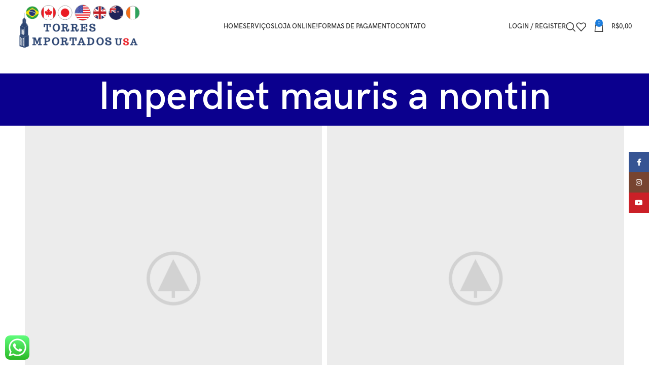

--- FILE ---
content_type: text/html; charset=UTF-8
request_url: https://torresimportadosusa.com.br/portfolio/imperdiet-mauris-a-nontin/
body_size: 21992
content:
<!DOCTYPE html>
<html lang="pt-BR">
<head>
	<meta charset="UTF-8">
	<link rel="profile" href="https://gmpg.org/xfn/11">
	<link rel="pingback" href="https://torresimportadosusa.com.br/xmlrpc.php">

	<meta name='robots' content='index, follow, max-image-preview:large, max-snippet:-1, max-video-preview:-1' />
	<style>img:is([sizes="auto" i], [sizes^="auto," i]) { contain-intrinsic-size: 3000px 1500px }</style>
	
	<!-- This site is optimized with the Yoast SEO plugin v26.2 - https://yoast.com/wordpress/plugins/seo/ -->
	<title>Imperdiet mauris a nontin - Torres Importados USA</title>
	<link rel="canonical" href="https://torresimportadosusa.com.br/portfolio/imperdiet-mauris-a-nontin/" />
	<meta property="og:locale" content="pt_BR" />
	<meta property="og:type" content="article" />
	<meta property="og:title" content="Imperdiet mauris a nontin - Torres Importados USA" />
	<meta property="og:url" content="https://torresimportadosusa.com.br/portfolio/imperdiet-mauris-a-nontin/" />
	<meta property="og:site_name" content="Torres Importados USA" />
	<meta property="og:image" content="https://torresimportadosusa.com.br/wp-content/uploads/2017/06/wood-portfolio-placeholder.jpg" />
	<meta property="og:image:width" content="1200" />
	<meta property="og:image:height" content="1200" />
	<meta property="og:image:type" content="image/jpeg" />
	<meta name="twitter:card" content="summary_large_image" />
	<meta name="twitter:label1" content="Est. tempo de leitura" />
	<meta name="twitter:data1" content="2 minutos" />
	<script type="application/ld+json" class="yoast-schema-graph">{"@context":"https://schema.org","@graph":[{"@type":"WebPage","@id":"https://torresimportadosusa.com.br/portfolio/imperdiet-mauris-a-nontin/","url":"https://torresimportadosusa.com.br/portfolio/imperdiet-mauris-a-nontin/","name":"Imperdiet mauris a nontin - Torres Importados USA","isPartOf":{"@id":"https://torresimportadosusa.com.br/#website"},"primaryImageOfPage":{"@id":"https://torresimportadosusa.com.br/portfolio/imperdiet-mauris-a-nontin/#primaryimage"},"image":{"@id":"https://torresimportadosusa.com.br/portfolio/imperdiet-mauris-a-nontin/#primaryimage"},"thumbnailUrl":"https://torresimportadosusa.com.br/wp-content/uploads/2017/06/wood-portfolio-placeholder.jpg","datePublished":"2017-06-15T07:35:34+00:00","breadcrumb":{"@id":"https://torresimportadosusa.com.br/portfolio/imperdiet-mauris-a-nontin/#breadcrumb"},"inLanguage":"pt-BR","potentialAction":[{"@type":"ReadAction","target":["https://torresimportadosusa.com.br/portfolio/imperdiet-mauris-a-nontin/"]}]},{"@type":"ImageObject","inLanguage":"pt-BR","@id":"https://torresimportadosusa.com.br/portfolio/imperdiet-mauris-a-nontin/#primaryimage","url":"https://torresimportadosusa.com.br/wp-content/uploads/2017/06/wood-portfolio-placeholder.jpg","contentUrl":"https://torresimportadosusa.com.br/wp-content/uploads/2017/06/wood-portfolio-placeholder.jpg","width":1200,"height":1200},{"@type":"BreadcrumbList","@id":"https://torresimportadosusa.com.br/portfolio/imperdiet-mauris-a-nontin/#breadcrumb","itemListElement":[{"@type":"ListItem","position":1,"name":"Início","item":"https://torresimportadosusa.com.br/"},{"@type":"ListItem","position":2,"name":"Portfólio","item":"https://torresimportadosusa.com.br/portfolio/"},{"@type":"ListItem","position":3,"name":"Imperdiet mauris a nontin"}]},{"@type":"WebSite","@id":"https://torresimportadosusa.com.br/#website","url":"https://torresimportadosusa.com.br/","name":"Torres Importados USA","description":"| Compre dos EUA e receba em sua casa no Brasil!","publisher":{"@id":"https://torresimportadosusa.com.br/#organization"},"potentialAction":[{"@type":"SearchAction","target":{"@type":"EntryPoint","urlTemplate":"https://torresimportadosusa.com.br/?s={search_term_string}"},"query-input":{"@type":"PropertyValueSpecification","valueRequired":true,"valueName":"search_term_string"}}],"inLanguage":"pt-BR"},{"@type":"Organization","@id":"https://torresimportadosusa.com.br/#organization","name":"TORRES IMPORTADOS USA","url":"https://torresimportadosusa.com.br/","logo":{"@type":"ImageObject","inLanguage":"pt-BR","@id":"https://torresimportadosusa.com.br/#/schema/logo/image/","url":"https://torresimportadosusa.com.br/wp-content/uploads/2021/02/logo.png","contentUrl":"https://torresimportadosusa.com.br/wp-content/uploads/2021/02/logo.png","width":460,"height":460,"caption":"TORRES IMPORTADOS USA"},"image":{"@id":"https://torresimportadosusa.com.br/#/schema/logo/image/"},"sameAs":["https://www.instagram.com/torresimportadosusa/"]}]}</script>
	<!-- / Yoast SEO plugin. -->


<link rel="alternate" type="application/rss+xml" title="Feed para Torres Importados USA &raquo;" href="https://torresimportadosusa.com.br/feed/" />
<link rel="alternate" type="application/rss+xml" title="Feed de comentários para Torres Importados USA &raquo;" href="https://torresimportadosusa.com.br/comments/feed/" />
<link rel="alternate" type="application/rss+xml" title="Feed de comentários para Torres Importados USA &raquo; Imperdiet mauris a nontin" href="https://torresimportadosusa.com.br/portfolio/imperdiet-mauris-a-nontin/feed/" />
<link rel='stylesheet' id='wp-block-library-css' href='https://torresimportadosusa.com.br/wp-includes/css/dist/block-library/style.min.css?ver=6.8.3' type='text/css' media='all' />
<style id='classic-theme-styles-inline-css' type='text/css'>
/*! This file is auto-generated */
.wp-block-button__link{color:#fff;background-color:#32373c;border-radius:9999px;box-shadow:none;text-decoration:none;padding:calc(.667em + 2px) calc(1.333em + 2px);font-size:1.125em}.wp-block-file__button{background:#32373c;color:#fff;text-decoration:none}
</style>
<style id='safe-svg-svg-icon-style-inline-css' type='text/css'>
.safe-svg-cover{text-align:center}.safe-svg-cover .safe-svg-inside{display:inline-block;max-width:100%}.safe-svg-cover svg{fill:currentColor;height:100%;max-height:100%;max-width:100%;width:100%}

</style>
<style id='global-styles-inline-css' type='text/css'>
:root{--wp--preset--aspect-ratio--square: 1;--wp--preset--aspect-ratio--4-3: 4/3;--wp--preset--aspect-ratio--3-4: 3/4;--wp--preset--aspect-ratio--3-2: 3/2;--wp--preset--aspect-ratio--2-3: 2/3;--wp--preset--aspect-ratio--16-9: 16/9;--wp--preset--aspect-ratio--9-16: 9/16;--wp--preset--color--black: #000000;--wp--preset--color--cyan-bluish-gray: #abb8c3;--wp--preset--color--white: #ffffff;--wp--preset--color--pale-pink: #f78da7;--wp--preset--color--vivid-red: #cf2e2e;--wp--preset--color--luminous-vivid-orange: #ff6900;--wp--preset--color--luminous-vivid-amber: #fcb900;--wp--preset--color--light-green-cyan: #7bdcb5;--wp--preset--color--vivid-green-cyan: #00d084;--wp--preset--color--pale-cyan-blue: #8ed1fc;--wp--preset--color--vivid-cyan-blue: #0693e3;--wp--preset--color--vivid-purple: #9b51e0;--wp--preset--gradient--vivid-cyan-blue-to-vivid-purple: linear-gradient(135deg,rgba(6,147,227,1) 0%,rgb(155,81,224) 100%);--wp--preset--gradient--light-green-cyan-to-vivid-green-cyan: linear-gradient(135deg,rgb(122,220,180) 0%,rgb(0,208,130) 100%);--wp--preset--gradient--luminous-vivid-amber-to-luminous-vivid-orange: linear-gradient(135deg,rgba(252,185,0,1) 0%,rgba(255,105,0,1) 100%);--wp--preset--gradient--luminous-vivid-orange-to-vivid-red: linear-gradient(135deg,rgba(255,105,0,1) 0%,rgb(207,46,46) 100%);--wp--preset--gradient--very-light-gray-to-cyan-bluish-gray: linear-gradient(135deg,rgb(238,238,238) 0%,rgb(169,184,195) 100%);--wp--preset--gradient--cool-to-warm-spectrum: linear-gradient(135deg,rgb(74,234,220) 0%,rgb(151,120,209) 20%,rgb(207,42,186) 40%,rgb(238,44,130) 60%,rgb(251,105,98) 80%,rgb(254,248,76) 100%);--wp--preset--gradient--blush-light-purple: linear-gradient(135deg,rgb(255,206,236) 0%,rgb(152,150,240) 100%);--wp--preset--gradient--blush-bordeaux: linear-gradient(135deg,rgb(254,205,165) 0%,rgb(254,45,45) 50%,rgb(107,0,62) 100%);--wp--preset--gradient--luminous-dusk: linear-gradient(135deg,rgb(255,203,112) 0%,rgb(199,81,192) 50%,rgb(65,88,208) 100%);--wp--preset--gradient--pale-ocean: linear-gradient(135deg,rgb(255,245,203) 0%,rgb(182,227,212) 50%,rgb(51,167,181) 100%);--wp--preset--gradient--electric-grass: linear-gradient(135deg,rgb(202,248,128) 0%,rgb(113,206,126) 100%);--wp--preset--gradient--midnight: linear-gradient(135deg,rgb(2,3,129) 0%,rgb(40,116,252) 100%);--wp--preset--font-size--small: 13px;--wp--preset--font-size--medium: 20px;--wp--preset--font-size--large: 36px;--wp--preset--font-size--x-large: 42px;--wp--preset--spacing--20: 0.44rem;--wp--preset--spacing--30: 0.67rem;--wp--preset--spacing--40: 1rem;--wp--preset--spacing--50: 1.5rem;--wp--preset--spacing--60: 2.25rem;--wp--preset--spacing--70: 3.38rem;--wp--preset--spacing--80: 5.06rem;--wp--preset--shadow--natural: 6px 6px 9px rgba(0, 0, 0, 0.2);--wp--preset--shadow--deep: 12px 12px 50px rgba(0, 0, 0, 0.4);--wp--preset--shadow--sharp: 6px 6px 0px rgba(0, 0, 0, 0.2);--wp--preset--shadow--outlined: 6px 6px 0px -3px rgba(255, 255, 255, 1), 6px 6px rgba(0, 0, 0, 1);--wp--preset--shadow--crisp: 6px 6px 0px rgba(0, 0, 0, 1);}:where(.is-layout-flex){gap: 0.5em;}:where(.is-layout-grid){gap: 0.5em;}body .is-layout-flex{display: flex;}.is-layout-flex{flex-wrap: wrap;align-items: center;}.is-layout-flex > :is(*, div){margin: 0;}body .is-layout-grid{display: grid;}.is-layout-grid > :is(*, div){margin: 0;}:where(.wp-block-columns.is-layout-flex){gap: 2em;}:where(.wp-block-columns.is-layout-grid){gap: 2em;}:where(.wp-block-post-template.is-layout-flex){gap: 1.25em;}:where(.wp-block-post-template.is-layout-grid){gap: 1.25em;}.has-black-color{color: var(--wp--preset--color--black) !important;}.has-cyan-bluish-gray-color{color: var(--wp--preset--color--cyan-bluish-gray) !important;}.has-white-color{color: var(--wp--preset--color--white) !important;}.has-pale-pink-color{color: var(--wp--preset--color--pale-pink) !important;}.has-vivid-red-color{color: var(--wp--preset--color--vivid-red) !important;}.has-luminous-vivid-orange-color{color: var(--wp--preset--color--luminous-vivid-orange) !important;}.has-luminous-vivid-amber-color{color: var(--wp--preset--color--luminous-vivid-amber) !important;}.has-light-green-cyan-color{color: var(--wp--preset--color--light-green-cyan) !important;}.has-vivid-green-cyan-color{color: var(--wp--preset--color--vivid-green-cyan) !important;}.has-pale-cyan-blue-color{color: var(--wp--preset--color--pale-cyan-blue) !important;}.has-vivid-cyan-blue-color{color: var(--wp--preset--color--vivid-cyan-blue) !important;}.has-vivid-purple-color{color: var(--wp--preset--color--vivid-purple) !important;}.has-black-background-color{background-color: var(--wp--preset--color--black) !important;}.has-cyan-bluish-gray-background-color{background-color: var(--wp--preset--color--cyan-bluish-gray) !important;}.has-white-background-color{background-color: var(--wp--preset--color--white) !important;}.has-pale-pink-background-color{background-color: var(--wp--preset--color--pale-pink) !important;}.has-vivid-red-background-color{background-color: var(--wp--preset--color--vivid-red) !important;}.has-luminous-vivid-orange-background-color{background-color: var(--wp--preset--color--luminous-vivid-orange) !important;}.has-luminous-vivid-amber-background-color{background-color: var(--wp--preset--color--luminous-vivid-amber) !important;}.has-light-green-cyan-background-color{background-color: var(--wp--preset--color--light-green-cyan) !important;}.has-vivid-green-cyan-background-color{background-color: var(--wp--preset--color--vivid-green-cyan) !important;}.has-pale-cyan-blue-background-color{background-color: var(--wp--preset--color--pale-cyan-blue) !important;}.has-vivid-cyan-blue-background-color{background-color: var(--wp--preset--color--vivid-cyan-blue) !important;}.has-vivid-purple-background-color{background-color: var(--wp--preset--color--vivid-purple) !important;}.has-black-border-color{border-color: var(--wp--preset--color--black) !important;}.has-cyan-bluish-gray-border-color{border-color: var(--wp--preset--color--cyan-bluish-gray) !important;}.has-white-border-color{border-color: var(--wp--preset--color--white) !important;}.has-pale-pink-border-color{border-color: var(--wp--preset--color--pale-pink) !important;}.has-vivid-red-border-color{border-color: var(--wp--preset--color--vivid-red) !important;}.has-luminous-vivid-orange-border-color{border-color: var(--wp--preset--color--luminous-vivid-orange) !important;}.has-luminous-vivid-amber-border-color{border-color: var(--wp--preset--color--luminous-vivid-amber) !important;}.has-light-green-cyan-border-color{border-color: var(--wp--preset--color--light-green-cyan) !important;}.has-vivid-green-cyan-border-color{border-color: var(--wp--preset--color--vivid-green-cyan) !important;}.has-pale-cyan-blue-border-color{border-color: var(--wp--preset--color--pale-cyan-blue) !important;}.has-vivid-cyan-blue-border-color{border-color: var(--wp--preset--color--vivid-cyan-blue) !important;}.has-vivid-purple-border-color{border-color: var(--wp--preset--color--vivid-purple) !important;}.has-vivid-cyan-blue-to-vivid-purple-gradient-background{background: var(--wp--preset--gradient--vivid-cyan-blue-to-vivid-purple) !important;}.has-light-green-cyan-to-vivid-green-cyan-gradient-background{background: var(--wp--preset--gradient--light-green-cyan-to-vivid-green-cyan) !important;}.has-luminous-vivid-amber-to-luminous-vivid-orange-gradient-background{background: var(--wp--preset--gradient--luminous-vivid-amber-to-luminous-vivid-orange) !important;}.has-luminous-vivid-orange-to-vivid-red-gradient-background{background: var(--wp--preset--gradient--luminous-vivid-orange-to-vivid-red) !important;}.has-very-light-gray-to-cyan-bluish-gray-gradient-background{background: var(--wp--preset--gradient--very-light-gray-to-cyan-bluish-gray) !important;}.has-cool-to-warm-spectrum-gradient-background{background: var(--wp--preset--gradient--cool-to-warm-spectrum) !important;}.has-blush-light-purple-gradient-background{background: var(--wp--preset--gradient--blush-light-purple) !important;}.has-blush-bordeaux-gradient-background{background: var(--wp--preset--gradient--blush-bordeaux) !important;}.has-luminous-dusk-gradient-background{background: var(--wp--preset--gradient--luminous-dusk) !important;}.has-pale-ocean-gradient-background{background: var(--wp--preset--gradient--pale-ocean) !important;}.has-electric-grass-gradient-background{background: var(--wp--preset--gradient--electric-grass) !important;}.has-midnight-gradient-background{background: var(--wp--preset--gradient--midnight) !important;}.has-small-font-size{font-size: var(--wp--preset--font-size--small) !important;}.has-medium-font-size{font-size: var(--wp--preset--font-size--medium) !important;}.has-large-font-size{font-size: var(--wp--preset--font-size--large) !important;}.has-x-large-font-size{font-size: var(--wp--preset--font-size--x-large) !important;}
:where(.wp-block-post-template.is-layout-flex){gap: 1.25em;}:where(.wp-block-post-template.is-layout-grid){gap: 1.25em;}
:where(.wp-block-columns.is-layout-flex){gap: 2em;}:where(.wp-block-columns.is-layout-grid){gap: 2em;}
:root :where(.wp-block-pullquote){font-size: 1.5em;line-height: 1.6;}
</style>
<link rel='stylesheet' id='ccw_main_css-css' href='https://torresimportadosusa.com.br/wp-content/plugins/click-to-chat-for-whatsapp/prev/assets/css/mainstyles.css?ver=4.29' type='text/css' media='all' />
<style id='woocommerce-inline-inline-css' type='text/css'>
.woocommerce form .form-row .required { visibility: visible; }
</style>
<link rel='stylesheet' id='brands-styles-css' href='https://torresimportadosusa.com.br/wp-content/plugins/woocommerce/assets/css/brands.css?ver=10.3.0' type='text/css' media='all' />
<link rel='stylesheet' id='js_composer_front-css' href='https://torresimportadosusa.com.br/wp-content/plugins/js_composer/assets/css/js_composer.min.css?ver=7.7.2' type='text/css' media='all' />
<link rel='stylesheet' id='bootstrap-css' href='https://torresimportadosusa.com.br/wp-content/themes/woodmart/css/bootstrap-light.min.css?ver=7.5.2' type='text/css' media='all' />
<link rel='stylesheet' id='woodmart-style-css' href='https://torresimportadosusa.com.br/wp-content/themes/woodmart/css/parts/base.min.css?ver=7.5.2' type='text/css' media='all' />
<link rel='stylesheet' id='wd-widget-wd-recent-posts-css' href='https://torresimportadosusa.com.br/wp-content/themes/woodmart/css/parts/widget-wd-recent-posts.min.css?ver=7.5.2' type='text/css' media='all' />
<link rel='stylesheet' id='wd-widget-nav-css' href='https://torresimportadosusa.com.br/wp-content/themes/woodmart/css/parts/widget-nav.min.css?ver=7.5.2' type='text/css' media='all' />
<link rel='stylesheet' id='wd-widget-wd-layered-nav-css' href='https://torresimportadosusa.com.br/wp-content/themes/woodmart/css/parts/woo-widget-wd-layered-nav.min.css?ver=7.5.2' type='text/css' media='all' />
<link rel='stylesheet' id='wd-woo-mod-swatches-base-css' href='https://torresimportadosusa.com.br/wp-content/themes/woodmart/css/parts/woo-mod-swatches-base.min.css?ver=7.5.2' type='text/css' media='all' />
<link rel='stylesheet' id='wd-woo-mod-swatches-filter-css' href='https://torresimportadosusa.com.br/wp-content/themes/woodmart/css/parts/woo-mod-swatches-filter.min.css?ver=7.5.2' type='text/css' media='all' />
<link rel='stylesheet' id='wd-widget-product-cat-css' href='https://torresimportadosusa.com.br/wp-content/themes/woodmart/css/parts/woo-widget-product-cat.min.css?ver=7.5.2' type='text/css' media='all' />
<link rel='stylesheet' id='wd-widget-product-list-css' href='https://torresimportadosusa.com.br/wp-content/themes/woodmart/css/parts/woo-widget-product-list.min.css?ver=7.5.2' type='text/css' media='all' />
<link rel='stylesheet' id='wd-portfolio-base-css' href='https://torresimportadosusa.com.br/wp-content/themes/woodmart/css/parts/portfolio-base.min.css?ver=7.5.2' type='text/css' media='all' />
<link rel='stylesheet' id='wd-wp-gutenberg-css' href='https://torresimportadosusa.com.br/wp-content/themes/woodmart/css/parts/wp-gutenberg.min.css?ver=7.5.2' type='text/css' media='all' />
<link rel='stylesheet' id='wd-wpcf7-css' href='https://torresimportadosusa.com.br/wp-content/themes/woodmart/css/parts/int-wpcf7.min.css?ver=7.5.2' type='text/css' media='all' />
<link rel='stylesheet' id='wd-revolution-slider-css' href='https://torresimportadosusa.com.br/wp-content/themes/woodmart/css/parts/int-rev-slider.min.css?ver=7.5.2' type='text/css' media='all' />
<link rel='stylesheet' id='wd-woo-paypal-payments-css' href='https://torresimportadosusa.com.br/wp-content/themes/woodmart/css/parts/int-woo-paypal-payments.min.css?ver=7.5.2' type='text/css' media='all' />
<link rel='stylesheet' id='wd-wpbakery-base-css' href='https://torresimportadosusa.com.br/wp-content/themes/woodmart/css/parts/int-wpb-base.min.css?ver=7.5.2' type='text/css' media='all' />
<link rel='stylesheet' id='wd-wpbakery-base-deprecated-css' href='https://torresimportadosusa.com.br/wp-content/themes/woodmart/css/parts/int-wpb-base-deprecated.min.css?ver=7.5.2' type='text/css' media='all' />
<link rel='stylesheet' id='wd-notices-fixed-css' href='https://torresimportadosusa.com.br/wp-content/themes/woodmart/css/parts/woo-opt-sticky-notices.min.css?ver=7.5.2' type='text/css' media='all' />
<link rel='stylesheet' id='wd-woocommerce-base-css' href='https://torresimportadosusa.com.br/wp-content/themes/woodmart/css/parts/woocommerce-base.min.css?ver=7.5.2' type='text/css' media='all' />
<link rel='stylesheet' id='wd-mod-star-rating-css' href='https://torresimportadosusa.com.br/wp-content/themes/woodmart/css/parts/mod-star-rating.min.css?ver=7.5.2' type='text/css' media='all' />
<link rel='stylesheet' id='wd-woo-el-track-order-css' href='https://torresimportadosusa.com.br/wp-content/themes/woodmart/css/parts/woo-el-track-order.min.css?ver=7.5.2' type='text/css' media='all' />
<link rel='stylesheet' id='wd-woocommerce-block-notices-css' href='https://torresimportadosusa.com.br/wp-content/themes/woodmart/css/parts/woo-mod-block-notices.min.css?ver=7.5.2' type='text/css' media='all' />
<link rel='stylesheet' id='wd-woo-gutenberg-css' href='https://torresimportadosusa.com.br/wp-content/themes/woodmart/css/parts/woo-gutenberg.min.css?ver=7.5.2' type='text/css' media='all' />
<link rel='stylesheet' id='wd-mc4wp-css' href='https://torresimportadosusa.com.br/wp-content/themes/woodmart/css/parts/int-mc4wp.min.css?ver=7.5.2' type='text/css' media='all' />
<link rel='stylesheet' id='wd-header-base-css' href='https://torresimportadosusa.com.br/wp-content/themes/woodmart/css/parts/header-base.min.css?ver=7.5.2' type='text/css' media='all' />
<link rel='stylesheet' id='wd-mod-tools-css' href='https://torresimportadosusa.com.br/wp-content/themes/woodmart/css/parts/mod-tools.min.css?ver=7.5.2' type='text/css' media='all' />
<link rel='stylesheet' id='wd-header-elements-base-css' href='https://torresimportadosusa.com.br/wp-content/themes/woodmart/css/parts/header-el-base.min.css?ver=7.5.2' type='text/css' media='all' />
<link rel='stylesheet' id='wd-social-icons-css' href='https://torresimportadosusa.com.br/wp-content/themes/woodmart/css/parts/el-social-icons.min.css?ver=7.5.2' type='text/css' media='all' />
<link rel='stylesheet' id='wd-header-my-account-dropdown-css' href='https://torresimportadosusa.com.br/wp-content/themes/woodmart/css/parts/header-el-my-account-dropdown.min.css?ver=7.5.2' type='text/css' media='all' />
<link rel='stylesheet' id='wd-woo-mod-login-form-css' href='https://torresimportadosusa.com.br/wp-content/themes/woodmart/css/parts/woo-mod-login-form.min.css?ver=7.5.2' type='text/css' media='all' />
<link rel='stylesheet' id='wd-header-my-account-css' href='https://torresimportadosusa.com.br/wp-content/themes/woodmart/css/parts/header-el-my-account.min.css?ver=7.5.2' type='text/css' media='all' />
<link rel='stylesheet' id='wd-header-search-css' href='https://torresimportadosusa.com.br/wp-content/themes/woodmart/css/parts/header-el-search.min.css?ver=7.5.2' type='text/css' media='all' />
<link rel='stylesheet' id='wd-header-cart-side-css' href='https://torresimportadosusa.com.br/wp-content/themes/woodmart/css/parts/header-el-cart-side.min.css?ver=7.5.2' type='text/css' media='all' />
<link rel='stylesheet' id='wd-header-cart-css' href='https://torresimportadosusa.com.br/wp-content/themes/woodmart/css/parts/header-el-cart.min.css?ver=7.5.2' type='text/css' media='all' />
<link rel='stylesheet' id='wd-widget-shopping-cart-css' href='https://torresimportadosusa.com.br/wp-content/themes/woodmart/css/parts/woo-widget-shopping-cart.min.css?ver=7.5.2' type='text/css' media='all' />
<link rel='stylesheet' id='wd-header-mobile-nav-dropdown-css' href='https://torresimportadosusa.com.br/wp-content/themes/woodmart/css/parts/header-el-mobile-nav-dropdown.min.css?ver=7.5.2' type='text/css' media='all' />
<link rel='stylesheet' id='wd-page-title-css' href='https://torresimportadosusa.com.br/wp-content/themes/woodmart/css/parts/page-title.min.css?ver=7.5.2' type='text/css' media='all' />
<link rel='stylesheet' id='wd-mod-animations-keyframes-css' href='https://torresimportadosusa.com.br/wp-content/themes/woodmart/css/parts/int-wbp-el-animations.min.css?ver=7.5.2' type='text/css' media='all' />
<link rel='stylesheet' id='wd-photoswipe-css' href='https://torresimportadosusa.com.br/wp-content/themes/woodmart/css/parts/lib-photoswipe.min.css?ver=7.5.2' type='text/css' media='all' />
<link rel='stylesheet' id='wd-swiper-css' href='https://torresimportadosusa.com.br/wp-content/themes/woodmart/css/parts/lib-swiper.min.css?ver=7.5.2' type='text/css' media='all' />
<link rel='stylesheet' id='wd-image-gallery-css' href='https://torresimportadosusa.com.br/wp-content/themes/woodmart/css/parts/el-gallery.min.css?ver=7.5.2' type='text/css' media='all' />
<link rel='stylesheet' id='wd-info-box-css' href='https://torresimportadosusa.com.br/wp-content/themes/woodmart/css/parts/el-info-box.min.css?ver=7.5.2' type='text/css' media='all' />
<link rel='stylesheet' id='wd-page-navigation-css' href='https://torresimportadosusa.com.br/wp-content/themes/woodmart/css/parts/mod-page-navigation.min.css?ver=7.5.2' type='text/css' media='all' />
<link rel='stylesheet' id='wd-project-text-hover-css' href='https://torresimportadosusa.com.br/wp-content/themes/woodmart/css/parts/project-text-hover.min.css?ver=7.5.2' type='text/css' media='all' />
<link rel='stylesheet' id='wd-swiper-arrows-css' href='https://torresimportadosusa.com.br/wp-content/themes/woodmart/css/parts/lib-swiper-arrows.min.css?ver=7.5.2' type='text/css' media='all' />
<link rel='stylesheet' id='wd-footer-base-css' href='https://torresimportadosusa.com.br/wp-content/themes/woodmart/css/parts/footer-base.min.css?ver=7.5.2' type='text/css' media='all' />
<link rel='stylesheet' id='wd-brands-css' href='https://torresimportadosusa.com.br/wp-content/themes/woodmart/css/parts/el-brand.min.css?ver=7.5.2' type='text/css' media='all' />
<link rel='stylesheet' id='wd-scroll-top-css' href='https://torresimportadosusa.com.br/wp-content/themes/woodmart/css/parts/opt-scrolltotop.min.css?ver=7.5.2' type='text/css' media='all' />
<link rel='stylesheet' id='wd-wd-search-form-css' href='https://torresimportadosusa.com.br/wp-content/themes/woodmart/css/parts/wd-search-form.min.css?ver=7.5.2' type='text/css' media='all' />
<link rel='stylesheet' id='wd-sticky-social-buttons-css' href='https://torresimportadosusa.com.br/wp-content/themes/woodmart/css/parts/opt-sticky-social.min.css?ver=7.5.2' type='text/css' media='all' />
<link rel='stylesheet' id='wd-header-search-fullscreen-css' href='https://torresimportadosusa.com.br/wp-content/themes/woodmart/css/parts/header-el-search-fullscreen-general.min.css?ver=7.5.2' type='text/css' media='all' />
<link rel='stylesheet' id='wd-header-search-fullscreen-1-css' href='https://torresimportadosusa.com.br/wp-content/themes/woodmart/css/parts/header-el-search-fullscreen-1.min.css?ver=7.5.2' type='text/css' media='all' />
<script type="text/javascript" src="https://torresimportadosusa.com.br/wp-includes/js/jquery/jquery.min.js?ver=3.7.1" id="jquery-core-js"></script>
<script type="text/javascript" src="https://torresimportadosusa.com.br/wp-includes/js/jquery/jquery-migrate.min.js?ver=3.4.1" id="jquery-migrate-js"></script>
<script type="text/javascript" src="https://torresimportadosusa.com.br/wp-content/plugins/woocommerce/assets/js/jquery-blockui/jquery.blockUI.min.js?ver=2.7.0-wc.10.3.0" id="wc-jquery-blockui-js" defer="defer" data-wp-strategy="defer"></script>
<script type="text/javascript" src="https://torresimportadosusa.com.br/wp-content/plugins/woocommerce/assets/js/js-cookie/js.cookie.min.js?ver=2.1.4-wc.10.3.0" id="wc-js-cookie-js" defer="defer" data-wp-strategy="defer"></script>
<script type="text/javascript" id="woocommerce-js-extra">
/* <![CDATA[ */
var woocommerce_params = {"ajax_url":"\/wp-admin\/admin-ajax.php","wc_ajax_url":"\/?wc-ajax=%%endpoint%%","i18n_password_show":"Mostrar senha","i18n_password_hide":"Ocultar senha"};
/* ]]> */
</script>
<script type="text/javascript" src="https://torresimportadosusa.com.br/wp-content/plugins/woocommerce/assets/js/frontend/woocommerce.min.js?ver=10.3.0" id="woocommerce-js" defer="defer" data-wp-strategy="defer"></script>
<script type="text/javascript" src="https://torresimportadosusa.com.br/wp-content/themes/woodmart/js/libs/device.min.js?ver=7.5.2" id="wd-device-library-js"></script>
<script type="text/javascript" src="https://torresimportadosusa.com.br/wp-content/themes/woodmart/js/scripts/global/scrollBar.min.js?ver=7.5.2" id="wd-scrollbar-js"></script>
<script></script><link rel="https://api.w.org/" href="https://torresimportadosusa.com.br/wp-json/" /><link rel="alternate" title="JSON" type="application/json" href="https://torresimportadosusa.com.br/wp-json/wp/v2/portfolio/157" /><link rel="EditURI" type="application/rsd+xml" title="RSD" href="https://torresimportadosusa.com.br/xmlrpc.php?rsd" />
<meta name="generator" content="WordPress 6.8.3" />
<meta name="generator" content="WooCommerce 10.3.0" />
<link rel='shortlink' href='https://torresimportadosusa.com.br/?p=157' />
<link rel="alternate" title="oEmbed (JSON)" type="application/json+oembed" href="https://torresimportadosusa.com.br/wp-json/oembed/1.0/embed?url=https%3A%2F%2Ftorresimportadosusa.com.br%2Fportfolio%2Fimperdiet-mauris-a-nontin%2F" />
<link rel="alternate" title="oEmbed (XML)" type="text/xml+oembed" href="https://torresimportadosusa.com.br/wp-json/oembed/1.0/embed?url=https%3A%2F%2Ftorresimportadosusa.com.br%2Fportfolio%2Fimperdiet-mauris-a-nontin%2F&#038;format=xml" />
					<meta name="viewport" content="width=device-width, initial-scale=1.0, maximum-scale=1.0, user-scalable=no">
										<noscript><style>.woocommerce-product-gallery{ opacity: 1 !important; }</style></noscript>
	<meta name="generator" content="Powered by WPBakery Page Builder - drag and drop page builder for WordPress."/>
<meta name="generator" content="Powered by Slider Revolution 6.7.15 - responsive, Mobile-Friendly Slider Plugin for WordPress with comfortable drag and drop interface." />
<link rel="icon" href="https://torresimportadosusa.com.br/wp-content/uploads/2021/02/cropped-favicon-32x32.png" sizes="32x32" />
<link rel="icon" href="https://torresimportadosusa.com.br/wp-content/uploads/2021/02/cropped-favicon-192x192.png" sizes="192x192" />
<link rel="apple-touch-icon" href="https://torresimportadosusa.com.br/wp-content/uploads/2021/02/cropped-favicon-180x180.png" />
<meta name="msapplication-TileImage" content="https://torresimportadosusa.com.br/wp-content/uploads/2021/02/cropped-favicon-270x270.png" />
<script>function setREVStartSize(e){
			//window.requestAnimationFrame(function() {
				window.RSIW = window.RSIW===undefined ? window.innerWidth : window.RSIW;
				window.RSIH = window.RSIH===undefined ? window.innerHeight : window.RSIH;
				try {
					var pw = document.getElementById(e.c).parentNode.offsetWidth,
						newh;
					pw = pw===0 || isNaN(pw) || (e.l=="fullwidth" || e.layout=="fullwidth") ? window.RSIW : pw;
					e.tabw = e.tabw===undefined ? 0 : parseInt(e.tabw);
					e.thumbw = e.thumbw===undefined ? 0 : parseInt(e.thumbw);
					e.tabh = e.tabh===undefined ? 0 : parseInt(e.tabh);
					e.thumbh = e.thumbh===undefined ? 0 : parseInt(e.thumbh);
					e.tabhide = e.tabhide===undefined ? 0 : parseInt(e.tabhide);
					e.thumbhide = e.thumbhide===undefined ? 0 : parseInt(e.thumbhide);
					e.mh = e.mh===undefined || e.mh=="" || e.mh==="auto" ? 0 : parseInt(e.mh,0);
					if(e.layout==="fullscreen" || e.l==="fullscreen")
						newh = Math.max(e.mh,window.RSIH);
					else{
						e.gw = Array.isArray(e.gw) ? e.gw : [e.gw];
						for (var i in e.rl) if (e.gw[i]===undefined || e.gw[i]===0) e.gw[i] = e.gw[i-1];
						e.gh = e.el===undefined || e.el==="" || (Array.isArray(e.el) && e.el.length==0)? e.gh : e.el;
						e.gh = Array.isArray(e.gh) ? e.gh : [e.gh];
						for (var i in e.rl) if (e.gh[i]===undefined || e.gh[i]===0) e.gh[i] = e.gh[i-1];
											
						var nl = new Array(e.rl.length),
							ix = 0,
							sl;
						e.tabw = e.tabhide>=pw ? 0 : e.tabw;
						e.thumbw = e.thumbhide>=pw ? 0 : e.thumbw;
						e.tabh = e.tabhide>=pw ? 0 : e.tabh;
						e.thumbh = e.thumbhide>=pw ? 0 : e.thumbh;
						for (var i in e.rl) nl[i] = e.rl[i]<window.RSIW ? 0 : e.rl[i];
						sl = nl[0];
						for (var i in nl) if (sl>nl[i] && nl[i]>0) { sl = nl[i]; ix=i;}
						var m = pw>(e.gw[ix]+e.tabw+e.thumbw) ? 1 : (pw-(e.tabw+e.thumbw)) / (e.gw[ix]);
						newh =  (e.gh[ix] * m) + (e.tabh + e.thumbh);
					}
					var el = document.getElementById(e.c);
					if (el!==null && el) el.style.height = newh+"px";
					el = document.getElementById(e.c+"_wrapper");
					if (el!==null && el) {
						el.style.height = newh+"px";
						el.style.display = "block";
					}
				} catch(e){
					console.log("Failure at Presize of Slider:" + e)
				}
			//});
		  };</script>
<style>
		
		</style><style type="text/css" data-type="vc_shortcodes-default-css">.vc_do_custom_heading{margin-bottom:0.625rem;margin-top:0;}</style><style type="text/css" data-type="vc_shortcodes-custom-css">.vc_custom_1481481162117{margin-bottom: 6vh !important;}.vc_custom_1494491695681{margin-bottom: 6vh !important;}.vc_custom_1494407158191{margin-bottom: 20px !important;}.vc_custom_1494491605998{margin-bottom: 20px !important;}.vc_custom_1494491744916{margin-bottom: 20px !important;}.vc_custom_1494491689867{margin-bottom: 0px !important;}.vc_custom_1494428989644{margin-bottom: 30px !important;}.vc_custom_1494428989644{margin-bottom: 30px !important;}</style><noscript><style> .wpb_animate_when_almost_visible { opacity: 1; }</style></noscript>			<style id="wd-style-header_553448-css" data-type="wd-style-header_553448">
				:root{
	--wd-top-bar-h: .00001px;
	--wd-top-bar-sm-h: .00001px;
	--wd-top-bar-sticky-h: .00001px;
	--wd-top-bar-brd-w: .00001px;

	--wd-header-general-h: 105px;
	--wd-header-general-sm-h: 75px;
	--wd-header-general-sticky-h: 60px;
	--wd-header-general-brd-w: .00001px;

	--wd-header-bottom-h: .00001px;
	--wd-header-bottom-sm-h: .00001px;
	--wd-header-bottom-sticky-h: .00001px;
	--wd-header-bottom-brd-w: .00001px;

	--wd-header-clone-h: .00001px;

	--wd-header-brd-w: calc(var(--wd-top-bar-brd-w) + var(--wd-header-general-brd-w) + var(--wd-header-bottom-brd-w));
	--wd-header-h: calc(var(--wd-top-bar-h) + var(--wd-header-general-h) + var(--wd-header-bottom-h) + var(--wd-header-brd-w));
	--wd-header-sticky-h: calc(var(--wd-top-bar-sticky-h) + var(--wd-header-general-sticky-h) + var(--wd-header-bottom-sticky-h) + var(--wd-header-clone-h) + var(--wd-header-brd-w));
	--wd-header-sm-h: calc(var(--wd-top-bar-sm-h) + var(--wd-header-general-sm-h) + var(--wd-header-bottom-sm-h) + var(--wd-header-brd-w));
}


.whb-sticked .whb-general-header .wd-dropdown:not(.sub-sub-menu) {
	margin-top: 10px;
}

.whb-sticked .whb-general-header .wd-dropdown:not(.sub-sub-menu):after {
	height: 20px;
}






		
.whb-mg9ccogkvy3eqo81afz2 .searchform {
	--wd-form-height: 46px;
}
.whb-general-header {
	background-color: rgba(255, 255, 255, 1);
}
			</style>
						<style id="wd-style-theme_settings_default-css" data-type="wd-style-theme_settings_default">
				@font-face {
	font-weight: normal;
	font-style: normal;
	font-family: "woodmart-font";
	src: url("//torresimportadosusa.com.br/wp-content/themes/woodmart/fonts/woodmart-font-1-400.woff2?v=7.5.2") format("woff2");
}

:root {
	--wd-text-font: "hkgroteskpro", Arial, Helvetica, sans-serif;
	--wd-text-font-weight: 400;
	--wd-text-color: #777777;
	--wd-text-font-size: 14px;
	--wd-title-font: "hkgroteskpro", Arial, Helvetica, sans-serif;
	--wd-title-font-weight: 600;
	--wd-title-color: #242424;
	--wd-entities-title-font: "hkgroteskpro", Arial, Helvetica, sans-serif;
	--wd-entities-title-font-weight: 400;
	--wd-entities-title-color: #333333;
	--wd-entities-title-color-hover: rgb(51 51 51 / 65%);
	--wd-alternative-font: "hkgroteskpro", Arial, Helvetica, sans-serif;
	--wd-widget-title-font: "hkgroteskpro", Arial, Helvetica, sans-serif;
	--wd-widget-title-font-weight: 400;
	--wd-widget-title-transform: uppercase;
	--wd-widget-title-color: #333;
	--wd-widget-title-font-size: 16px;
	--wd-header-el-font: "hkgroteskpro", Arial, Helvetica, sans-serif;
	--wd-header-el-font-weight: 600;
	--wd-header-el-transform: uppercase;
	--wd-header-el-font-size: 13px;
	--wd-primary-color: #1a7cdd;
	--wd-alternative-color: #1b007f;
	--wd-link-color: #333333;
	--wd-link-color-hover: #242424;
	--btn-default-bgcolor: #f7f7f7;
	--btn-default-bgcolor-hover: #efefef;
	--btn-accented-bgcolor: #e84e48;
	--btn-accented-bgcolor-hover: #D44742;
	--wd-form-brd-width: 1px;
	--notices-success-bg: #459647;
	--notices-success-color: #fff;
	--notices-warning-bg: #E0B252;
	--notices-warning-color: #fff;
}
.woodmart-woocommerce-layered-nav .wd-scroll-content {
	max-height: 280px;
}
.wd-popup.wd-age-verify {
	--wd-popup-width: 500px;
}
.wd-popup.wd-promo-popup {
	background-color: #111111;
	background-image: none;
	background-repeat: no-repeat;
	background-size: contain;
	background-position: left center;
	--wd-popup-width: 800px;
}
.page-title-default {
	background-color: #0b008e;
	background-image: none;
	background-size: cover;
	background-position: center center;
}
.footer-container {
	background-color: #1b007f;
	background-image: none;
}
.wd-popup.popup-quick-view {
	--wd-popup-width: 920px;
}
:root{
--wd-container-w: 1222px;
--wd-form-brd-radius: 5px;
--btn-default-color: #333;
--btn-default-color-hover: #333;
--btn-accented-color: #fff;
--btn-accented-color-hover: #fff;
--btn-default-brd-radius: 5px;
--btn-default-box-shadow: none;
--btn-default-box-shadow-hover: none;
--btn-accented-brd-radius: 5px;
--btn-accented-box-shadow: none;
--btn-accented-box-shadow-hover: none;
--wd-brd-radius: 0px;
}

@media (min-width: 1222px) {
[data-vc-full-width]:not([data-vc-stretch-content]),
:is(.vc_section, .vc_row).wd-section-stretch {
padding-left: calc((100vw - 1222px - var(--wd-sticky-nav-w) - var(--wd-scroll-w)) / 2);
padding-right: calc((100vw - 1222px - var(--wd-sticky-nav-w) - var(--wd-scroll-w)) / 2);
}
}


@font-face {
	font-family: "hkgroteskpro";
	src: url("//torresimportadosusa.com.br/wp-content/uploads/2018/06/hkgroteskpro-regular.woff2") format("woff2"), 
url("//torresimportadosusa.com.br/wp-content/uploads/2018/06/hkgroteskpro-regular.woff") format("woff");
	font-weight: 400;
	font-style: normal;
}

@font-face {
	font-family: "hkgroteskpro";
	src: url("//torresimportadosusa.com.br/wp-content/uploads/2018/06/hkgroteskpro-semibold.woff2") format("woff2"), 
url("//torresimportadosusa.com.br/wp-content/uploads/2018/06/hkgroteskpro-semibold.woff") format("woff");
	font-weight: 600;
	font-style: normal;
}

			</style>
			</head>

<body class="wp-singular portfolio-template-default single single-portfolio postid-157 wp-theme-woodmart theme-woodmart woocommerce-no-js wrapper-full-width  categories-accordion-on woodmart-ajax-shop-on offcanvas-sidebar-mobile offcanvas-sidebar-tablet notifications-sticky wpb-js-composer js-comp-ver-7.7.2 vc_responsive">
			<script type="text/javascript" id="wd-flicker-fix">// Flicker fix.</script>	
	
	<div class="website-wrapper">
									<header class="whb-header whb-header_553448 whb-sticky-shadow whb-scroll-stick whb-sticky-real">
					<div class="whb-main-header">
	
<div class="whb-row whb-top-bar whb-not-sticky-row whb-without-bg whb-without-border whb-color-dark whb-hidden-desktop whb-hidden-mobile whb-flex-flex-middle">
	<div class="container">
		<div class="whb-flex-row whb-top-bar-inner">
			<div class="whb-column whb-col-left whb-visible-lg whb-empty-column">
	</div>
<div class="whb-column whb-col-center whb-visible-lg">
	
			<div class=" wd-social-icons  icons-design-default icons-size-default color-scheme-dark social-share social-form-circle text-center">

				
									<a rel="noopener noreferrer nofollow" href="https://www.facebook.com/sharer/sharer.php?u=https://torresimportadosusa.com.br/portfolio/imperdiet-mauris-a-nontin/" target="_blank" class=" wd-social-icon social-facebook" aria-label="Facebook social link">
						<span class="wd-icon"></span>
											</a>
				
									<a rel="noopener noreferrer nofollow" href="https://x.com/share?url=https://torresimportadosusa.com.br/portfolio/imperdiet-mauris-a-nontin/" target="_blank" class=" wd-social-icon social-twitter" aria-label="X social link">
						<span class="wd-icon"></span>
											</a>
				
				
				
				
									<a rel="noopener noreferrer nofollow" href="https://pinterest.com/pin/create/button/?url=https://torresimportadosusa.com.br/portfolio/imperdiet-mauris-a-nontin/&media=https://torresimportadosusa.com.br/wp-content/uploads/2017/06/wood-portfolio-placeholder.jpg&description=Imperdiet+mauris+a+nontin" target="_blank" class=" wd-social-icon social-pinterest" aria-label="Pinterest social link">
						<span class="wd-icon"></span>
											</a>
				
				
									<a rel="noopener noreferrer nofollow" href="https://www.linkedin.com/shareArticle?mini=true&url=https://torresimportadosusa.com.br/portfolio/imperdiet-mauris-a-nontin/" target="_blank" class=" wd-social-icon social-linkedin" aria-label="Linkedin social link">
						<span class="wd-icon"></span>
											</a>
				
				
				
				
				
				
				
				
				
				
								
								
				
				
									<a rel="noopener noreferrer nofollow" href="https://telegram.me/share/url?url=https://torresimportadosusa.com.br/portfolio/imperdiet-mauris-a-nontin/" target="_blank" class=" wd-social-icon social-tg" aria-label="Telegram social link">
						<span class="wd-icon"></span>
											</a>
								
				
			</div>

		</div>
<div class="whb-column whb-col-right whb-visible-lg whb-empty-column">
	</div>
<div class="whb-column whb-col-mobile whb-hidden-lg whb-empty-column">
	</div>
		</div>
	</div>
</div>

<div class="whb-row whb-general-header whb-sticky-row whb-with-bg whb-without-border whb-color-dark whb-flex-flex-middle">
	<div class="container">
		<div class="whb-flex-row whb-general-header-inner">
			<div class="whb-column whb-col-left whb-visible-lg">
	<div class="site-logo wd-switch-logo">
	<a href="https://torresimportadosusa.com.br/" class="wd-logo wd-main-logo" rel="home" aria-label="Site logo">
		<img src="https://torresimportadosusa.com.br/wp-content/uploads/2021/02/LOGO_1-1.png" alt="Torres Importados USA" style="max-width: 300px;" />	</a>
					<a href="https://torresimportadosusa.com.br/" class="wd-logo wd-sticky-logo" rel="home">
			<img src="https://torresimportadosusa.com.br/wp-content/uploads/2021/02/LOGO_1-1.png" alt="Torres Importados USA" style="max-width: 220px;" />		</a>
	</div>
</div>
<div class="whb-column whb-col-center whb-visible-lg">
	<div class="wd-header-nav wd-header-main-nav text-center wd-design-1" role="navigation" aria-label="Main navigation">
	<ul id="menu-main-navigation" class="menu wd-nav wd-nav-main wd-style-default wd-gap-s"><li id="menu-item-6951" class="menu-item menu-item-type-post_type menu-item-object-page menu-item-home menu-item-6951 item-level-0 menu-simple-dropdown wd-event-hover" ><a href="https://torresimportadosusa.com.br/" class="woodmart-nav-link"><span class="nav-link-text">Home</span></a></li>
<li id="menu-item-3540" class="menu-item menu-item-type-custom menu-item-object-custom menu-item-home menu-item-has-children menu-item-3540 item-level-0 menu-simple-dropdown wd-event-hover" ><a href="https://torresimportadosusa.com.br/#servicos" class="woodmart-nav-link"><span class="nav-link-text">Serviços</span></a><div class="color-scheme-dark wd-design-default wd-dropdown-menu wd-dropdown"><div class="container">
<ul class="wd-sub-menu color-scheme-dark">
	<li id="menu-item-3538" class="menu-item menu-item-type-post_type menu-item-object-page menu-item-3538 item-level-1 wd-event-hover" ><a href="https://torresimportadosusa.com.br/redirecionamento-de-compras/" class="woodmart-nav-link">Redirecionamento de Compras</a></li>
	<li id="menu-item-3817" class="menu-item menu-item-type-post_type menu-item-object-page menu-item-3817 item-level-1 wd-event-hover" ><a href="https://torresimportadosusa.com.br/personal-shoppper/" class="woodmart-nav-link">Personal Shopper</a></li>
	<li id="menu-item-3816" class="menu-item menu-item-type-post_type menu-item-object-page menu-item-3816 item-level-1 wd-event-hover" ><a href="https://torresimportadosusa.com.br/compra-assistida/" class="woodmart-nav-link">Compra Assistida</a></li>
	<li id="menu-item-3815" class="menu-item menu-item-type-post_type menu-item-object-page menu-item-3815 item-level-1 wd-event-hover" ><a href="https://torresimportadosusa.com.br/enxoval-a-distancia/" class="woodmart-nav-link">Enxoval à Distância</a></li>
	<li id="menu-item-6975" class="menu-item menu-item-type-post_type menu-item-object-page menu-item-6975 item-level-1 wd-event-hover" ><a href="https://torresimportadosusa.com.br/grupos-de-compras/" class="woodmart-nav-link">Grupos de Compras</a></li>
	<li id="menu-item-3813" class="menu-item menu-item-type-post_type menu-item-object-page menu-item-3813 item-level-1 wd-event-hover" ><a href="https://torresimportadosusa.com.br/dream-box/" class="woodmart-nav-link">Dream Box</a></li>
</ul>
</div>
</div>
</li>
<li id="menu-item-3550" class="menu-item menu-item-type-post_type menu-item-object-page menu-item-3550 item-level-0 menu-simple-dropdown wd-event-hover" ><a href="https://torresimportadosusa.com.br/loja/" class="woodmart-nav-link"><span class="nav-link-text">Loja OnLine!</span></a></li>
<li id="menu-item-3812" class="menu-item menu-item-type-post_type menu-item-object-page menu-item-3812 item-level-0 menu-simple-dropdown wd-event-hover" ><a href="https://torresimportadosusa.com.br/formas-de-pagamento/" class="woodmart-nav-link"><span class="nav-link-text">Formas de Pagamento</span></a></li>
<li id="menu-item-4203" class="menu-item menu-item-type-custom menu-item-object-custom menu-item-4203 item-level-0 menu-simple-dropdown wd-event-hover" ><a href="https://torresimportadosusa.com.br/contato/" class="woodmart-nav-link"><span class="nav-link-text">Contato</span></a></li>
</ul></div><!--END MAIN-NAV-->
</div>
<div class="whb-column whb-col-right whb-visible-lg">
	<div class="wd-header-my-account wd-tools-element wd-event-hover wd-design-1 wd-account-style-text whb-y44vgu0l4o7ai2qgq2hp">
			<a href="https://torresimportadosusa.com.br/minha-conta/" title="My account">
			
				<span class="wd-tools-icon">
									</span>
				<span class="wd-tools-text">
				Login / Register			</span>

					</a>

		
					<div class="wd-dropdown wd-dropdown-register">
						<div class="login-dropdown-inner woocommerce">
							<span class="wd-heading"><span class="title">Sign in</span><a class="create-account-link" href="https://torresimportadosusa.com.br/minha-conta/?action=register">Create an Account</a></span>
										<form method="post" class="login woocommerce-form woocommerce-form-login
						" action="https://torresimportadosusa.com.br/minha-conta/" 			>

				
				
				<p class="woocommerce-FormRow woocommerce-FormRow--wide form-row form-row-wide form-row-username">
					<label for="username">Nome de usuário ou e-mail&nbsp;<span class="required">*</span></label>
					<input type="text" class="woocommerce-Input woocommerce-Input--text input-text" name="username" id="username" value="" />				</p>
				<p class="woocommerce-FormRow woocommerce-FormRow--wide form-row form-row-wide form-row-password">
					<label for="password">Password&nbsp;<span class="required">*</span></label>
					<input class="woocommerce-Input woocommerce-Input--text input-text" type="password" name="password" id="password" autocomplete="current-password" />
				</p>

				
				<p class="form-row">
					<input type="hidden" id="woocommerce-login-nonce" name="woocommerce-login-nonce" value="fa2a1577ac" /><input type="hidden" name="_wp_http_referer" value="/portfolio/imperdiet-mauris-a-nontin/" />										<button type="submit" class="button woocommerce-button woocommerce-form-login__submit" name="login" value="Log in">Log in</button>
				</p>

				<p class="login-form-footer">
					<a href="https://torresimportadosusa.com.br/minha-conta/lost-password/" class="woocommerce-LostPassword lost_password">Lost your password?</a>
					<label class="woocommerce-form__label woocommerce-form__label-for-checkbox woocommerce-form-login__rememberme">
						<input class="woocommerce-form__input woocommerce-form__input-checkbox" name="rememberme" type="checkbox" value="forever" title="Remember me" aria-label="Remember me" /> <span>Remember me</span>
					</label>
				</p>

				
							</form>

		
						</div>
					</div>
					</div>
<div class="wd-header-search wd-tools-element wd-design-1 wd-style-icon wd-display-full-screen whb-mg9ccogkvy3eqo81afz2" title="Search">
	<a href="#" rel="nofollow" aria-label="Search">
		
			<span class="wd-tools-icon">
							</span>

			<span class="wd-tools-text">
				Search			</span>

			</a>
	</div>

<div class="wd-header-wishlist wd-tools-element wd-style-icon wd-with-count wd-design-2 whb-bn4605p0rzbsu7kup2fa" title="My Wishlist">
	<a href="https://torresimportadosusa.com.br/portfolio/imperdiet-mauris-a-nontin/" title="Wishlist products">
		
			<span class="wd-tools-icon">
				
									<span class="wd-tools-count">
						0					</span>
							</span>

			<span class="wd-tools-text">
				Wishlist			</span>

			</a>
</div>

<div class="wd-header-cart wd-tools-element wd-design-2 cart-widget-opener whb-909xiifk7ve155p9rk10">
	<a href="https://torresimportadosusa.com.br/carrinho/" title="Shopping cart">
		
			<span class="wd-tools-icon wd-icon-alt">
															<span class="wd-cart-number wd-tools-count">0 <span>items</span></span>
									</span>
			<span class="wd-tools-text">
				
										<span class="wd-cart-subtotal"><span class="woocommerce-Price-amount amount"><bdi><span class="woocommerce-Price-currencySymbol">&#82;&#36;</span>0,00</bdi></span></span>
					</span>

			</a>
	</div>
</div>
<div class="whb-column whb-mobile-left whb-hidden-lg">
	<div class="wd-tools-element wd-header-mobile-nav wd-style-text wd-design-1 whb-aon6pij7oan3rmwur4yl">
	<a href="#" rel="nofollow" aria-label="Open mobile menu">
		
		<span class="wd-tools-icon">
					</span>

		<span class="wd-tools-text">Menu</span>

			</a>
</div><!--END wd-header-mobile-nav--></div>
<div class="whb-column whb-mobile-center whb-hidden-lg">
	<div class="site-logo wd-switch-logo">
	<a href="https://torresimportadosusa.com.br/" class="wd-logo wd-main-logo" rel="home" aria-label="Site logo">
		<img src="https://torresimportadosusa.com.br/wp-content/uploads/2021/02/LOGO_1-1.png" alt="Torres Importados USA" style="max-width: 150px;" />	</a>
					<a href="https://torresimportadosusa.com.br/" class="wd-logo wd-sticky-logo" rel="home">
			<img src="https://torresimportadosusa.com.br/wp-content/uploads/2021/02/LOGO_1-1.png" alt="Torres Importados USA" style="max-width: 150px;" />		</a>
	</div>
</div>
<div class="whb-column whb-mobile-right whb-hidden-lg">
	
<div class="wd-header-cart wd-tools-element wd-design-5 cart-widget-opener whb-n54o37l7tfuvsmhfskq0">
	<a href="https://torresimportadosusa.com.br/carrinho/" title="Shopping cart">
		
			<span class="wd-tools-icon wd-icon-alt">
															<span class="wd-cart-number wd-tools-count">0 <span>items</span></span>
									</span>
			<span class="wd-tools-text">
				
										<span class="wd-cart-subtotal"><span class="woocommerce-Price-amount amount"><bdi><span class="woocommerce-Price-currencySymbol">&#82;&#36;</span>0,00</bdi></span></span>
					</span>

			</a>
	</div>
</div>
		</div>
	</div>
</div>
</div>
				</header>
			
								<div class="main-page-wrapper">
		
					<div class="page-title  page-title-default title-size-large title-design-centered color-scheme-light title-blog" style="">
				<div class="container">
											<h1 class="entry-title title">Imperdiet mauris a nontin</h1>
					
					
											<div class="breadcrumbs"><a href="https://torresimportadosusa.com.br/" rel="v:url" property="v:title">Home</a> &raquo; <span typeof="v:Breadcrumb"><a rel="v:url" property="v:title" href="https://torresimportadosusa.com.br/portfolio/imperdiet-mauris-a-nontin/">Imperdiet mauris a nontin</a></span> &raquo; <span class="current">Imperdiet mauris a nontin</span></div><!-- .breadcrumbs -->									</div>
			</div>
			
		<!-- MAIN CONTENT AREA -->
				<div class="container">
			<div class="row content-layout-wrapper align-items-start">
				


<div class="site-content col-lg-12 col-12 col-md-12" role="main">

				
				<div class="portfolio-single-content">
					<div class="wpb-content-wrapper"><div class="vc_row wpb_row vc_row-fluid wpb_animate_when_almost_visible wpb_fadeIn fadeIn vc_custom_1481481162117"><div class="wpb_column vc_column_container vc_col-sm-12"><div class="vc_column-inner"><div class="wpb_wrapper">		<div id="gallery_291" class="wd-images-gallery wd-wpb photoswipe-images wd-carousel-container wd-wpb" style="--wd-justify-content:center;--wd-align-items:center;">
							<div class="wd-carousel-inner">
			
			<div class=" wd-carousel wd-grid"data-scroll_per_page="yes" style="--wd-col-lg:2;--wd-col-md:2;--wd-col-sm:1;--wd-gap-lg:10px;">
									<div class="wd-carousel-wrap">
				
															<div class="wd-gallery-item wd-carousel-item">
														<a href="https://torresimportadosusa.com.br/wp-content/uploads/2017/06/wood-gallery-placeholder-4.jpg" data-elementor-open-lightbox="no" data-index="1" data-width="1200" data-height="1200" 
												 >
								
								<img fetchpriority="high" decoding="async" width="1200" height="1200" src="https://torresimportadosusa.com.br/wp-content/uploads/2017/06/wood-gallery-placeholder-4.jpg" class="wd-gallery-image image-1" alt="" srcset="https://torresimportadosusa.com.br/wp-content/uploads/2017/06/wood-gallery-placeholder-4.jpg 1200w, https://torresimportadosusa.com.br/wp-content/uploads/2017/06/wood-gallery-placeholder-4-600x600.jpg 600w, https://torresimportadosusa.com.br/wp-content/uploads/2017/06/wood-gallery-placeholder-4-100x100.jpg 100w" sizes="(max-width: 1200px) 100vw, 1200px" />
															</a>
												</div>
											<div class="wd-gallery-item wd-carousel-item">
														<a href="https://torresimportadosusa.com.br/wp-content/uploads/2017/06/wood-gallery-placeholder-3.jpg" data-elementor-open-lightbox="no" data-index="2" data-width="1200" data-height="1200" 
												 >
								
								<img decoding="async" width="1200" height="1200" src="https://torresimportadosusa.com.br/wp-content/uploads/2017/06/wood-gallery-placeholder-3.jpg" class="wd-gallery-image image-2" alt="" srcset="https://torresimportadosusa.com.br/wp-content/uploads/2017/06/wood-gallery-placeholder-3.jpg 1200w, https://torresimportadosusa.com.br/wp-content/uploads/2017/06/wood-gallery-placeholder-3-600x600.jpg 600w, https://torresimportadosusa.com.br/wp-content/uploads/2017/06/wood-gallery-placeholder-3-100x100.jpg 100w" sizes="(max-width: 1200px) 100vw, 1200px" />
															</a>
												</div>
											<div class="wd-gallery-item wd-carousel-item">
														<a href="https://torresimportadosusa.com.br/wp-content/uploads/2017/06/wood-gallery-placeholder-2.jpg" data-elementor-open-lightbox="no" data-index="3" data-width="1200" data-height="1200" 
												 >
								
								<img decoding="async" width="1200" height="1200" src="https://torresimportadosusa.com.br/wp-content/uploads/2017/06/wood-gallery-placeholder-2.jpg" class="wd-gallery-image image-3" alt="" srcset="https://torresimportadosusa.com.br/wp-content/uploads/2017/06/wood-gallery-placeholder-2.jpg 1200w, https://torresimportadosusa.com.br/wp-content/uploads/2017/06/wood-gallery-placeholder-2-600x600.jpg 600w, https://torresimportadosusa.com.br/wp-content/uploads/2017/06/wood-gallery-placeholder-2-100x100.jpg 100w" sizes="(max-width: 1200px) 100vw, 1200px" />
															</a>
												</div>
									
									</div>
							</div>

							
				</div>

													</div>
		</div></div></div></div><div class="vc_row wpb_row vc_row-fluid vc_custom_1494491695681 vc_row-o-content-middle vc_row-flex"><div class="wpb_column vc_column_container vc_col-sm-8"><div class="vc_column-inner vc_custom_1494491605998"><div class="wpb_wrapper"><h4 style="font-size: 24px;line-height: 1;text-align: left" class="vc_custom_heading vc_do_custom_heading vc_custom_1494491689867" >ULLAMCORPER CONSEQUAT PULVINAR SCELERISQUE</h4></div></div></div><div class="wpb_column vc_column_container vc_col-sm-4 vc_hidden-xs"><div class="vc_column-inner vc_custom_1494491744916"><div class="wpb_wrapper">
			<div class=" wd-social-icons  icons-design-bordered icons-size-small color-scheme-dark social-share social-form-circle text-right">

				
									<a rel="noopener noreferrer nofollow" href="https://www.facebook.com/sharer/sharer.php?u=https://torresimportadosusa.com.br/portfolio/imperdiet-mauris-a-nontin/" target="_blank" class=" wd-social-icon social-facebook" aria-label="Facebook social link">
						<span class="wd-icon"></span>
											</a>
				
									<a rel="noopener noreferrer nofollow" href="https://x.com/share?url=https://torresimportadosusa.com.br/portfolio/imperdiet-mauris-a-nontin/" target="_blank" class=" wd-social-icon social-twitter" aria-label="X social link">
						<span class="wd-icon"></span>
											</a>
				
				
				
				
									<a rel="noopener noreferrer nofollow" href="https://pinterest.com/pin/create/button/?url=https://torresimportadosusa.com.br/portfolio/imperdiet-mauris-a-nontin/&media=https://torresimportadosusa.com.br/wp-content/uploads/2017/06/wood-portfolio-placeholder.jpg&description=Imperdiet+mauris+a+nontin" target="_blank" class=" wd-social-icon social-pinterest" aria-label="Pinterest social link">
						<span class="wd-icon"></span>
											</a>
				
				
									<a rel="noopener noreferrer nofollow" href="https://www.linkedin.com/shareArticle?mini=true&url=https://torresimportadosusa.com.br/portfolio/imperdiet-mauris-a-nontin/" target="_blank" class=" wd-social-icon social-linkedin" aria-label="Linkedin social link">
						<span class="wd-icon"></span>
											</a>
				
				
				
				
				
				
				
				
				
				
								
								
				
				
									<a rel="noopener noreferrer nofollow" href="https://telegram.me/share/url?url=https://torresimportadosusa.com.br/portfolio/imperdiet-mauris-a-nontin/" target="_blank" class=" wd-social-icon social-tg" aria-label="Telegram social link">
						<span class="wd-icon"></span>
											</a>
								
				
			</div>

		</div></div></div><div class="wpb_column vc_column_container vc_col-sm-4"><div class="vc_column-inner"><div class="wpb_wrapper"><div class="vc_separator wpb_content_element vc_separator_align_center vc_sep_width_100 vc_sep_pos_align_center vc_separator_no_text vc_sep_color_grey vc_custom_1494428989644" ><span class="vc_sep_holder vc_sep_holder_l"><span class="vc_sep_line"></span></span><span class="vc_sep_holder vc_sep_holder_r"><span class="vc_sep_line"></span></span>
</div>			<div class="info-box-wrapper">
				<div id="wd-697809acd0785" class=" wd-info-box wd-wpb text-left box-icon-align-left box-style- color-scheme- wd-bg-none wd-items-top ">
											<div class="box-icon-wrapper  box-with-icon box-icon-simple">
							<div class="info-box-icon">

							
																	<div class="info-svg-wrapper" style="width: 30px;height: 30px;"><img loading="lazy" decoding="async"  src="https://torresimportadosusa.com.br/wp-content/uploads/2017/06/wood-time-icon.svg" title="wood-time-icon" width="30" height="30"></div>															
							</div>
						</div>
										<div class="info-box-content">
						<h4 class="info-box-title title box-title-style-default wd-fontsize-s">COMMODO SCELERISQUE.</h4>						<div class="info-box-inner set-cont-mb-s reset-last-child"><p>Ut a parturient ad vestibulum lectus varius dignistami sarim fusce mi pos uere ante vivamus vesti bulum part urient sed a sit fermentum eros.</p>
</div>

											</div>

					
									</div>
			</div>
		<div class="vc_separator wpb_content_element vc_separator_align_center vc_sep_width_100 vc_sep_pos_align_center vc_separator_no_text vc_sep_color_grey vc_custom_1494428989644" ><span class="vc_sep_holder vc_sep_holder_l"><span class="vc_sep_line"></span></span><span class="vc_sep_holder vc_sep_holder_r"><span class="vc_sep_line"></span></span>
</div></div></div></div><div class="wpb_column vc_column_container vc_col-sm-4"><div class="vc_column-inner"><div class="wpb_wrapper"><div class="vc_separator wpb_content_element vc_separator_align_center vc_sep_width_100 vc_sep_pos_align_center vc_separator_no_text vc_sep_color_grey vc_custom_1494428989644" ><span class="vc_sep_holder vc_sep_holder_l"><span class="vc_sep_line"></span></span><span class="vc_sep_holder vc_sep_holder_r"><span class="vc_sep_line"></span></span>
</div>			<div class="info-box-wrapper">
				<div id="wd-697809acd45ca" class=" wd-info-box wd-wpb text-left box-icon-align-left box-style- color-scheme- wd-bg-none wd-items-top ">
											<div class="box-icon-wrapper  box-with-icon box-icon-simple">
							<div class="info-box-icon">

							
																	<div class="info-svg-wrapper" style="width: 30px;height: 30px;"><img loading="lazy" decoding="async"  src="https://torresimportadosusa.com.br/wp-content/uploads/2017/06/wood-time-icon.svg" title="wood-time-icon" width="30" height="30"></div>															
							</div>
						</div>
										<div class="info-box-content">
						<h4 class="info-box-title title box-title-style-default wd-fontsize-s">PARTURIENT FRINGILLA.</h4>						<div class="info-box-inner set-cont-mb-s reset-last-child"><p>Elit suspendisse ut in senectus in vivamus magnis adipiscing placerat accumsan laoreet nec penatibus a vel ut ipsum platea diam proin facilis.</p>
</div>

											</div>

					
									</div>
			</div>
		<div class="vc_separator wpb_content_element vc_separator_align_center vc_sep_width_100 vc_sep_pos_align_center vc_separator_no_text vc_sep_color_grey vc_custom_1494428989644" ><span class="vc_sep_holder vc_sep_holder_l"><span class="vc_sep_line"></span></span><span class="vc_sep_holder vc_sep_holder_r"><span class="vc_sep_line"></span></span>
</div></div></div></div><div class="wpb_column vc_column_container vc_col-sm-4"><div class="vc_column-inner"><div class="wpb_wrapper"><div class="vc_separator wpb_content_element vc_separator_align_center vc_sep_width_100 vc_sep_pos_align_center vc_separator_no_text vc_sep_color_grey vc_custom_1494428989644" ><span class="vc_sep_holder vc_sep_holder_l"><span class="vc_sep_line"></span></span><span class="vc_sep_holder vc_sep_holder_r"><span class="vc_sep_line"></span></span>
</div>			<div class="info-box-wrapper">
				<div id="wd-697809acd55ce" class=" wd-info-box wd-wpb text-left box-icon-align-left box-style- color-scheme- wd-bg-none wd-items-top ">
											<div class="box-icon-wrapper  box-with-icon box-icon-simple">
							<div class="info-box-icon">

							
																	<div class="info-svg-wrapper" style="width: 30px;height: 30px;"><img loading="lazy" decoding="async"  src="https://torresimportadosusa.com.br/wp-content/uploads/2017/06/wood-time-icon.svg" title="wood-time-icon" width="30" height="30"></div>															
							</div>
						</div>
										<div class="info-box-content">
						<h4 class="info-box-title title box-title-style-default wd-fontsize-s">VESTIBULUM CONSECTETUR.</h4>						<div class="info-box-inner set-cont-mb-s reset-last-child"><p>Vestibulum nam lobortis scelerisque eu mi leo orci placerat a parturient congue non commodo felis in dui lacinia potenti aptent torquent mia.</p>
</div>

											</div>

					
									</div>
			</div>
		<div class="vc_separator wpb_content_element vc_separator_align_center vc_sep_width_100 vc_sep_pos_align_center vc_separator_no_text vc_sep_color_grey vc_custom_1494428989644" ><span class="vc_sep_holder vc_sep_holder_l"><span class="vc_sep_line"></span></span><span class="vc_sep_holder vc_sep_holder_r"><span class="vc_sep_line"></span></span>
</div></div></div></div></div><div class="vc_row wpb_row vc_row-fluid wpb_animate_when_almost_visible wpb_fadeIn fadeIn vc_custom_1494407158191 vc_row-o-equal-height vc_row-flex"><div class="wpb_column vc_column_container vc_col-sm-6"><div class="vc_column-inner"><div class="wpb_wrapper">		<div id="gallery_958" class="wd-images-gallery wd-wpb photoswipe-images" style="--wd-justify-content:center;--wd-align-items:center;">
			
			<div class=" wd-grid-g" style="--wd-col-lg:1;--wd-col-md:1;--wd-col-sm:1;--wd-gap-lg:30px;--wd-gap-sm:10px;">
				
															<div class="wd-gallery-item wd-col">
														<a href="https://torresimportadosusa.com.br/wp-content/uploads/2017/06/wood-gallery-placeholder-5.jpg" data-elementor-open-lightbox="no" data-index="1" data-width="1200" data-height="1200" 
												 >
								
								<img loading="lazy" decoding="async" width="600" height="800" src="https://torresimportadosusa.com.br/wp-content/uploads/2017/06/wood-gallery-placeholder-5-600x800.jpg" class="wd-gallery-image image-1" alt="" />
															</a>
												</div>
									
							</div>

					</div>
		</div></div></div><div class="wpb_column vc_column_container vc_col-sm-6"><div class="vc_column-inner"><div class="wpb_wrapper">		<div id="gallery_782" class="wd-images-gallery wd-wpb photoswipe-images" style="--wd-justify-content:center;--wd-align-items:center;">
			
			<div class=" wd-grid-g" style="--wd-col-lg:1;--wd-col-md:1;--wd-col-sm:1;--wd-gap-lg:30px;--wd-gap-sm:10px;">
				
															<div class="wd-gallery-item wd-col">
														<a href="https://torresimportadosusa.com.br/wp-content/uploads/2017/06/wood-gallery-placeholder-5.jpg" data-elementor-open-lightbox="no" data-index="1" data-width="1200" data-height="1200" 
												 >
								
								<img loading="lazy" decoding="async" width="600" height="385" src="https://torresimportadosusa.com.br/wp-content/uploads/2017/06/wood-gallery-placeholder-5-600x385.jpg" class="wd-gallery-image image-1" alt="" />
															</a>
												</div>
									
							</div>

					</div>
				<div id="gallery_122" class="wd-images-gallery wd-wpb photoswipe-images" style="--wd-justify-content:center;--wd-align-items:center;">
			
			<div class=" wd-grid-g" style="--wd-col-lg:1;--wd-col-md:1;--wd-col-sm:1;--wd-gap-lg:30px;--wd-gap-sm:10px;">
				
															<div class="wd-gallery-item wd-col">
														<a href="https://torresimportadosusa.com.br/wp-content/uploads/2017/06/wood-gallery-placeholder-5.jpg" data-elementor-open-lightbox="no" data-index="1" data-width="1200" data-height="1200" 
												 >
								
								<img loading="lazy" decoding="async" width="600" height="385" src="https://torresimportadosusa.com.br/wp-content/uploads/2017/06/wood-gallery-placeholder-5-600x385.jpg" class="wd-gallery-image image-1" alt="" />
															</a>
												</div>
									
							</div>

					</div>
		</div></div></div></div>
</div>				</div>

						<div class="wd-page-nav">
				 					<div class="wd-page-nav-btn prev-btn">
													<a href="https://torresimportadosusa.com.br/portfolio/et-vestibulum-quis-a-suspendisse/">
								<span class="wd-label">Newer</span>
								<span class="wd-entities-title">Et vestibulum quis a suspendisse</span>
								<span class="wd-page-nav-icon"></span>
							</a>
											</div>

																							<a href="https://torresimportadosusa.com.br/portfolio/imperdiet-mauris-a-nontin/" class="back-to-archive wd-tooltip">Back to list</a>
					
					<div class="wd-page-nav-btn next-btn">
													<a href="https://torresimportadosusa.com.br/portfolio/venenatis-nam-phasellus/">
								<span class="wd-label">Older</span>
								<span class="wd-entities-title">Venenatis nam phasellus</span>
								<span class="wd-page-nav-icon"></span>
							</a>
											</div>
			</div>
		
							<div id="carousel-832" class="wd-carousel-container   wd-projects wd-portfolio-element">
									<h4 class="wd-el-title title slider-title element-title">
						<span>
							Related projects						</span>
					</h4>
				
				<div class="wd-carousel-inner">
					<div class=" wd-carousel wd-grid" data-scroll_per_page="yes" style="--wd-col-lg:3;--wd-col-md:3;--wd-col-sm:1;--wd-gap-lg:30px;--wd-gap-sm:10px;">
						<div class="wd-carousel-wrap">
									<div class="wd-carousel-item">
							
<article id="post-147" class="wd-project portfolio-entry proj-cat-accessories portfolio-hover post-147 portfolio type-portfolio status-publish has-post-thumbnail hentry project-cat-accessories">
	<header class="entry-header">
					<figure class="entry-thumbnail color-scheme-light">
				<a href="https://torresimportadosusa.com.br/portfolio/potenti-parturient-parturie/" class="portfolio-thumbnail">
					<img width="1200" height="1200" src="https://torresimportadosusa.com.br/wp-content/uploads/2017/06/wood-portfolio-placeholder.jpg" class="attachment- size-" alt="" decoding="async" loading="lazy" srcset="https://torresimportadosusa.com.br/wp-content/uploads/2017/06/wood-portfolio-placeholder.jpg 1200w, https://torresimportadosusa.com.br/wp-content/uploads/2017/06/wood-portfolio-placeholder-600x600.jpg 600w, https://torresimportadosusa.com.br/wp-content/uploads/2017/06/wood-portfolio-placeholder-100x100.jpg 100w" sizes="auto, (max-width: 1200px) 100vw, 1200px" />				</a>
				<div class="wd-portfolio-btns">
					<div class="portfolio-enlarge wd-action-btn wd-style-icon wd-enlarge-icon wd-tltp wd-tltp-left">
						<a href="https://torresimportadosusa.com.br/wp-content/uploads/2017/06/wood-portfolio-placeholder.jpg" data-elementor-open-lightbox="no">View Large</a>
					</div>
											<div class="social-icons-wrapper wd-action-btn wd-style-icon wd-share-icon wd-tltp wd-tltp-left">
							<a></a>
							<div class="wd-tooltip-label">
								
			<div class=" wd-social-icons  icons-design-default icons-size-small color-scheme-light social-share social-form-circle text-center">

				
									<a rel="noopener noreferrer nofollow" href="https://www.facebook.com/sharer/sharer.php?u=https://torresimportadosusa.com.br/portfolio/potenti-parturient-parturie/" target="_blank" class=" wd-social-icon social-facebook" aria-label="Facebook social link">
						<span class="wd-icon"></span>
											</a>
				
									<a rel="noopener noreferrer nofollow" href="https://x.com/share?url=https://torresimportadosusa.com.br/portfolio/potenti-parturient-parturie/" target="_blank" class=" wd-social-icon social-twitter" aria-label="X social link">
						<span class="wd-icon"></span>
											</a>
				
				
				
				
									<a rel="noopener noreferrer nofollow" href="https://pinterest.com/pin/create/button/?url=https://torresimportadosusa.com.br/portfolio/potenti-parturient-parturie/&media=https://torresimportadosusa.com.br/wp-content/uploads/2017/06/wood-portfolio-placeholder.jpg&description=Potenti+parturient+parturie" target="_blank" class=" wd-social-icon social-pinterest" aria-label="Pinterest social link">
						<span class="wd-icon"></span>
											</a>
				
				
									<a rel="noopener noreferrer nofollow" href="https://www.linkedin.com/shareArticle?mini=true&url=https://torresimportadosusa.com.br/portfolio/potenti-parturient-parturie/" target="_blank" class=" wd-social-icon social-linkedin" aria-label="Linkedin social link">
						<span class="wd-icon"></span>
											</a>
				
				
				
				
				
				
				
				
				
				
								
								
				
				
									<a rel="noopener noreferrer nofollow" href="https://telegram.me/share/url?url=https://torresimportadosusa.com.br/portfolio/potenti-parturient-parturie/" target="_blank" class=" wd-social-icon social-tg" aria-label="Telegram social link">
						<span class="wd-icon"></span>
											</a>
								
				
			</div>

									</div>
						</div>
									</div>
			</figure>
		
		<div class="portfolio-info color-scheme-light">
							<div class="wrap-meta">
					<ul class="proj-cats-list">
																				<li>Accessories</li>
											</ul>
				</div>
			
			<div class="wrap-title">
				<h3 class="wd-entities-title">
					<a href="https://torresimportadosusa.com.br/portfolio/potenti-parturient-parturie/" rel="bookmark">Potenti parturient parturie</a>
				</h3>
			</div>
		</div>
	</header>
</article>
					
		</div>
								</div>
					</div>

													<div class="wd-nav-arrows wd-pos-sep wd-hover-1 wd-icon-1">
			<div class="wd-btn-arrow wd-prev wd-disabled">
				<div class="wd-arrow-inner"></div>
			</div>
			<div class="wd-btn-arrow wd-next">
				<div class="wd-arrow-inner"></div>
			</div>
		</div>
											</div>

											</div><!-- end #carousel-832 -->
					
</div><!-- .site-content -->



			</div><!-- .main-page-wrapper --> 
			</div> <!-- end row -->
	</div> <!-- end container -->

					<div class="wd-prefooter">
			<div class="container">
									<style data-type="vc_shortcodes-custom-css">.vc_custom_1493881945773{margin-bottom: -40px !important;background-color: #f9f9f9 !important;}.vc_custom_1488538101973{padding-top: 0px !important;padding-bottom: 0px !important;}</style><div data-vc-full-width="true" data-vc-full-width-init="false" class="vc_row wpb_row vc_row-fluid vc_custom_1493881945773 vc_row-has-fill"><div class="wpb_column vc_column_container vc_col-sm-12"><div class="vc_column-inner vc_custom_1488538101973"><div class="wpb_wrapper">
		<div id="brands_3839" class="wd-brands brands-widget slider-brands_3839 wd-layout-carousel wd-hover-alt wd-style-default wd-carousel-container">
			
							<div class="wd-carousel-inner">
			
			<div class="wd-carousel wd-grid" data-wrap="yes" data-scroll_per_page="yes" style="--wd-col-lg:7;--wd-col-md:4;--wd-col-sm:2;">
									<div class="wd-carousel-wrap">
				
															
						<div class=" wd-carousel-item">
							<div class="wd-brand-item brand-item">
																											<a href="https://torresimportadosusa.com.br/loja/?filter_brand=magisso" title="Magisso" class="wd-fill"></a>
									
									<img src="https://torresimportadosusa.com.br/wp-content/uploads/2017/06/brand-Magisso.png" alt="Magisso" title="Magisso">
															</div>
						</div>
											
						<div class=" wd-carousel-item">
							<div class="wd-brand-item brand-item">
																											<a href="https://torresimportadosusa.com.br/loja/?filter_brand=louis-poulsen" title="Louis Poulsen" class="wd-fill"></a>
									
									<img src="https://torresimportadosusa.com.br/wp-content/uploads/2017/06/brand-Louis-Poulsen.png" alt="Louis Poulsen" title="Louis Poulsen">
															</div>
						</div>
											
						<div class=" wd-carousel-item">
							<div class="wd-brand-item brand-item">
																											<a href="https://torresimportadosusa.com.br/loja/?filter_brand=lacoste" title="Lacoste" class="wd-fill"></a>
									
									<img src="https://torresimportadosusa.com.br/wp-content/uploads/2019/09/8.png" alt="Lacoste" title="Lacoste">
															</div>
						</div>
											
						<div class=" wd-carousel-item">
							<div class="wd-brand-item brand-item">
																											<a href="https://torresimportadosusa.com.br/loja/?filter_brand=klober" title="KLÖBER" class="wd-fill"></a>
									
									<img src="https://torresimportadosusa.com.br/wp-content/uploads/2017/06/brand-klober.png" alt="KLÖBER" title="KLÖBER">
															</div>
						</div>
											
						<div class=" wd-carousel-item">
							<div class="wd-brand-item brand-item">
																											<a href="https://torresimportadosusa.com.br/loja/?filter_brand=joseph-joseph" title="Joseph Joseph" class="wd-fill"></a>
									
									<img src="https://torresimportadosusa.com.br/wp-content/uploads/2017/06/brand-Joseph-Joseph.png" alt="Joseph Joseph" title="Joseph Joseph">
															</div>
						</div>
											
						<div class=" wd-carousel-item">
							<div class="wd-brand-item brand-item">
																											<a href="https://torresimportadosusa.com.br/loja/?filter_brand=hay" title="Hay" class="wd-fill"></a>
									
									<img src="https://torresimportadosusa.com.br/wp-content/uploads/2017/06/brand-hay.png" alt="Hay" title="Hay">
															</div>
						</div>
											
						<div class=" wd-carousel-item">
							<div class="wd-brand-item brand-item">
																											<a href="https://torresimportadosusa.com.br/loja/?filter_brand=guess" title="Guess" class="wd-fill"></a>
									
									<img src="https://torresimportadosusa.com.br/wp-content/uploads/2019/09/4.png" alt="Guess" title="Guess">
															</div>
						</div>
											
						<div class=" wd-carousel-item">
							<div class="wd-brand-item brand-item">
																											<a href="https://torresimportadosusa.com.br/loja/?filter_brand=gap" title="Gap" class="wd-fill"></a>
									
									<img src="https://torresimportadosusa.com.br/wp-content/uploads/2019/09/3.png" alt="Gap" title="Gap">
															</div>
						</div>
											
						<div class=" wd-carousel-item">
							<div class="wd-brand-item brand-item">
																											<a href="https://torresimportadosusa.com.br/loja/?filter_brand=flos" title="Flos" class="wd-fill"></a>
									
									<img src="https://torresimportadosusa.com.br/wp-content/uploads/2017/06/brand-flos.png" alt="Flos" title="Flos">
															</div>
						</div>
											
						<div class=" wd-carousel-item">
							<div class="wd-brand-item brand-item">
																											<a href="https://torresimportadosusa.com.br/loja/?filter_brand=dior" title="Dior" class="wd-fill"></a>
									
									<img src="https://torresimportadosusa.com.br/wp-content/uploads/2019/09/11-7.png" alt="Dior" title="Dior">
															</div>
						</div>
											
						<div class=" wd-carousel-item">
							<div class="wd-brand-item brand-item">
																											<a href="https://torresimportadosusa.com.br/loja/?filter_brand=chanel" title="Chanel" class="wd-fill"></a>
									
									<img src="https://torresimportadosusa.com.br/wp-content/uploads/2019/09/13.png" alt="Chanel" title="Chanel">
															</div>
						</div>
											
						<div class=" wd-carousel-item">
							<div class="wd-brand-item brand-item">
																											<a href="https://torresimportadosusa.com.br/loja/?filter_brand=carters" title="Carter&#039;s" class="wd-fill"></a>
									
									<img src="https://torresimportadosusa.com.br/wp-content/uploads/2019/09/1.png" alt="Carter&#039;s" title="Carter&#039;s">
															</div>
						</div>
											
						<div class=" wd-carousel-item">
							<div class="wd-brand-item brand-item">
																											<a href="https://torresimportadosusa.com.br/loja/?filter_brand=alessi" title="Alessi" class="wd-fill"></a>
									
									<img src="https://torresimportadosusa.com.br/wp-content/uploads/2017/06/brand-alessi.png" alt="Alessi" title="Alessi">
															</div>
						</div>
																		</div>
							</div>

							
				</div>

													</div>
		</div></div></div></div><div class="vc_row-full-width vc_clearfix"></div>							</div>
		</div>
	
			<footer class="footer-container color-scheme-light">
																	<div class="container main-footer">
		<aside class="footer-sidebar widget-area row">
									<div class="footer-column footer-column-1 col-12 col-sm-6 col-lg-3">
							<div id="text-16" class="wd-widget widget footer-widget  widget_text">			<div class="textwidget"><p>&nbsp;</p>
<p><a href="https://torresimportadosusa.com.br/"><img loading="lazy" decoding="async" class="alignnone wp-image-6312 size-full" src="https://torresimportadosusa.com.br/wp-content/uploads/2021/02/logo.png" alt="" width="460" height="460" srcset="https://torresimportadosusa.com.br/wp-content/uploads/2021/02/logo.png 460w, https://torresimportadosusa.com.br/wp-content/uploads/2021/02/logo-300x300.png 300w, https://torresimportadosusa.com.br/wp-content/uploads/2021/02/logo-150x150.png 150w, https://torresimportadosusa.com.br/wp-content/uploads/2021/02/logo-100x100.png 100w" sizes="auto, (max-width: 460px) 100vw, 460px" /></a></p>
</div>
		</div>						</div>
																	<div class="footer-column footer-column-2 col-12 col-sm-6 col-lg-3">
							<div id="text-17" class="wd-widget widget footer-widget  widget_text"><h5 class="widget-title">Sobre Nós!</h5>			<div class="textwidget"><p style="font-size: 17px;">Atendimento personalizado e exclusivo ao cliente. Crie sua conta na <strong>TORRES IMPORTADOS USA</strong> e receba seu endereço nos Estados Unidos! Você compra e nós enviamos para o seu endereço no Brasil ou em qualquer lugar do mundo!</p>
<div style="line-height: 2;">
<p><i class="fa fa-mobile" style="width: 15px; text-align: center; margin-right: 4px; color: #1da5f4;"></i> WhatsApp: <a href="https://web.whatsapp.com/send?phone=19546847576&amp;text=Sua%20Mensagem" target="_blank" rel="noopener">+1 (954) 684-7576</a><br />
<i class="fa fa-envelope-o" style="width: 15px; text-align: center; margin-right: 4px; color: #1da5f4;"></i> <a href="mailto:contato@torresimportadosusa.com.br" target="_blank" rel="noopener">contato@torresimportadosusa.com.br</a><br />
<i class="fa fa-instagram" style="width: 15px; text-align: center; margin-right: 4px; color: #1da5f4;"></i> Instagram: <a href="https://www.instagram.com/torresimportadosusa/" target="_blank" rel="noopener">@torresimportadosusa</a></p>
</div>
</div>
		</div>						</div>
																	<div class="footer-column footer-column-3 col-12 col-sm-6 col-lg-3">
							<div id="block-2" class="wd-widget widget footer-widget  widget_block widget_media_image">
<figure class="wp-block-image size-full is-resized"><img loading="lazy" decoding="async" src="https://torresimportadosusa.com.br/wp-content/uploads/2021/02/12346-13-16-2.png" alt="" class="wp-image-6674" width="666" height="563" srcset="https://torresimportadosusa.com.br/wp-content/uploads/2021/02/12346-13-16-2.png 771w, https://torresimportadosusa.com.br/wp-content/uploads/2021/02/12346-13-16-2-300x254.png 300w, https://torresimportadosusa.com.br/wp-content/uploads/2021/02/12346-13-16-2-768x649.png 768w" sizes="auto, (max-width: 666px) 100vw, 666px" /></figure>
</div>						</div>
																	<div class="footer-column footer-column-4 col-12 col-sm-6 col-lg-3">
							<div id="nav_menu-2" class="wd-widget widget footer-widget  widget_nav_menu"><h5 class="widget-title">TORRES IMPORTADOS USA</h5><div class="menu-footer-menu-container"><ul id="menu-footer-menu" class="menu"><li id="menu-item-6986" class="menu-item menu-item-type-custom menu-item-object-custom menu-item-home menu-item-has-children menu-item-6986"><a href="https://torresimportadosusa.com.br/#servicos">Nossos Serviços</a>
<ul class="sub-menu">
	<li id="menu-item-6985" class="menu-item menu-item-type-post_type menu-item-object-page menu-item-6985"><a href="https://torresimportadosusa.com.br/redirecionamento-de-compras/">Redirecionamento de Compras</a></li>
	<li id="menu-item-6984" class="menu-item menu-item-type-post_type menu-item-object-page menu-item-6984"><a href="https://torresimportadosusa.com.br/personal-shoppper/">Personal Shopper</a></li>
	<li id="menu-item-6978" class="menu-item menu-item-type-post_type menu-item-object-page menu-item-6978"><a href="https://torresimportadosusa.com.br/compra-assistida/">Compra Assistida</a></li>
	<li id="menu-item-6981" class="menu-item menu-item-type-post_type menu-item-object-page menu-item-6981"><a href="https://torresimportadosusa.com.br/enxoval-a-distancia/">Enxoval à Distância</a></li>
	<li id="menu-item-6983" class="menu-item menu-item-type-post_type menu-item-object-page menu-item-6983"><a href="https://torresimportadosusa.com.br/grupos-de-compras/">Grupos de Compras</a></li>
	<li id="menu-item-6980" class="menu-item menu-item-type-post_type menu-item-object-page menu-item-6980"><a href="https://torresimportadosusa.com.br/dream-box/">Dream Box</a></li>
</ul>
</li>
<li id="menu-item-6987" class="menu-item menu-item-type-post_type menu-item-object-page menu-item-6987"><a href="https://torresimportadosusa.com.br/loja/">Loja On-Line!</a></li>
<li id="menu-item-6982" class="menu-item menu-item-type-post_type menu-item-object-page menu-item-6982"><a href="https://torresimportadosusa.com.br/formas-de-pagamento/">Formas de Pagamento</a></li>
<li id="menu-item-6979" class="menu-item menu-item-type-post_type menu-item-object-page menu-item-6979"><a href="https://torresimportadosusa.com.br/contato/">Contato</a></li>
</ul></div></div>						</div>
													</aside><!-- .footer-sidebar -->
	</div>
	
																		<div class="copyrights-wrapper copyrights-two-columns">
					<div class="container">
						<div class="min-footer">
							<div class="col-left set-cont-mb-s reset-last-child">
																	<small><a href="https://torresimportadosusa.com.br"><strong>TORRES IMPORTADOS USA</strong></a> <i class="fa fa-copyright"></i>  Todos os direitos reservados.															</div>
															<div class="col-right set-cont-mb-s reset-last-child">
									Desenvolvido por <a href="https://rksiteselogos.com.br/"><strong><span style="color: white;font-size: 12px">RK</span> SITES &amp; LOGOS</strong></a></small> 								</div>
													</div>
					</div>
				</div>
					</footer>
	</div> <!-- end wrapper -->
<div class="wd-close-side wd-fill"></div>
		<a href="#" class="scrollToTop" aria-label="Scroll to top button"></a>
		<div class="mobile-nav wd-side-hidden wd-side-hidden-nav wd-left wd-opener-arrow">			<div class="wd-search-form">
				
				
				<form role="search" method="get" class="searchform  wd-cat-style-bordered" action="https://torresimportadosusa.com.br/" >
					<input type="text" class="s" placeholder="Search for products" value="" name="s" aria-label="Search" title="Search for products" required/>
					<input type="hidden" name="post_type" value="product">
										<button type="submit" class="searchsubmit">
						<span>
							Search						</span>
											</button>
				</form>

				
				
				
				
							</div>
						<ul class="wd-nav wd-nav-mob-tab wd-style-underline">
					<li class="mobile-tab-title mobile-pages-title  wd-active" data-menu="pages">
						<a href="#" rel="nofollow noopener">
							<span class="nav-link-text">
								Menu							</span>
						</a>
					</li>
					<li class="mobile-tab-title mobile-categories-title " data-menu="categories">
						<a href="#" rel="nofollow noopener">
							<span class="nav-link-text">
								Categories							</span>
						</a>
					</li>
				</ul>
			<ul id="menu-categorias" class="mobile-categories-menu menu wd-nav wd-nav-mobile wd-layout-dropdown"><li id="menu-item-4147" class="menu-item menu-item-type-taxonomy menu-item-object-product_cat menu-item-has-children menu-item-4147 item-level-0" ><a href="https://torresimportadosusa.com.br/product-category/bebes/" class="woodmart-nav-link"><span class="nav-link-text">Bebês</span></a>
<ul class="wd-sub-menu">
	<li id="menu-item-4153" class="menu-item menu-item-type-taxonomy menu-item-object-product_cat menu-item-4153 item-level-1" ><a href="https://torresimportadosusa.com.br/product-category/bebes/bombinhas-de-tirar-leite/" class="woodmart-nav-link">Bombinhas de Tirar Leite</a></li>
	<li id="menu-item-4160" class="menu-item menu-item-type-taxonomy menu-item-object-product_cat menu-item-4160 item-level-1" ><a href="https://torresimportadosusa.com.br/product-category/bebes/copos-de-treinamento/" class="woodmart-nav-link">Copos de Treinamento</a></li>
	<li id="menu-item-4154" class="menu-item menu-item-type-taxonomy menu-item-object-product_cat menu-item-4154 item-level-1" ><a href="https://torresimportadosusa.com.br/product-category/bebes/chupetas/" class="woodmart-nav-link">Chupetas</a></li>
	<li id="menu-item-4152" class="menu-item menu-item-type-taxonomy menu-item-object-product_cat menu-item-4152 item-level-1" ><a href="https://torresimportadosusa.com.br/product-category/bebes/mamadeiras/" class="woodmart-nav-link">Mamadeiras</a></li>
	<li id="menu-item-4151" class="menu-item menu-item-type-taxonomy menu-item-object-product_cat menu-item-4151 item-level-1" ><a href="https://torresimportadosusa.com.br/product-category/bebes/roupas-de-bebe/" class="woodmart-nav-link">Roupas de Bebê</a></li>
</ul>
</li>
<li id="menu-item-4148" class="menu-item menu-item-type-taxonomy menu-item-object-product_cat menu-item-has-children menu-item-4148 item-level-0" ><a href="https://torresimportadosusa.com.br/product-category/beleza-e-cuidados-pessoais/" class="woodmart-nav-link"><span class="nav-link-text">Beleza e Cuidados Pessoais</span></a>
<ul class="wd-sub-menu">
	<li id="menu-item-4155" class="menu-item menu-item-type-taxonomy menu-item-object-product_cat menu-item-has-children menu-item-4155 item-level-1" ><a href="https://torresimportadosusa.com.br/product-category/beleza-e-cuidados-pessoais/cuidados-com-o-cabelo/" class="woodmart-nav-link">Cuidados com o Cabelo</a>
	<ul class="sub-sub-menu">
		<li id="menu-item-4159" class="menu-item menu-item-type-taxonomy menu-item-object-product_cat menu-item-4159 item-level-2" ><a href="https://torresimportadosusa.com.br/product-category/beleza-e-cuidados-pessoais/cuidados-com-o-cabelo/shampoos-e-condicionadores/" class="woodmart-nav-link">Shampoos e Condicionadores</a></li>
	</ul>
</li>
	<li id="menu-item-4156" class="menu-item menu-item-type-taxonomy menu-item-object-product_cat menu-item-4156 item-level-1" ><a href="https://torresimportadosusa.com.br/product-category/beleza-e-cuidados-pessoais/protetores-labiais/" class="woodmart-nav-link">Protetores Labiais</a></li>
</ul>
</li>
<li id="menu-item-4149" class="menu-item menu-item-type-taxonomy menu-item-object-product_cat menu-item-has-children menu-item-4149 item-level-0" ><a href="https://torresimportadosusa.com.br/product-category/brinquedos/" class="woodmart-nav-link"><span class="nav-link-text">Brinquedos</span></a>
<ul class="wd-sub-menu">
	<li id="menu-item-4157" class="menu-item menu-item-type-taxonomy menu-item-object-product_cat menu-item-has-children menu-item-4157 item-level-1" ><a href="https://torresimportadosusa.com.br/product-category/brinquedos/bonecas/" class="woodmart-nav-link">Bonecas</a>
	<ul class="sub-sub-menu">
		<li id="menu-item-4158" class="menu-item menu-item-type-taxonomy menu-item-object-product_cat menu-item-4158 item-level-2" ><a href="https://torresimportadosusa.com.br/product-category/brinquedos/bonecas/lol-surprise/" class="woodmart-nav-link">LOL Surprise</a></li>
	</ul>
</li>
	<li id="menu-item-4162" class="menu-item menu-item-type-taxonomy menu-item-object-product_cat menu-item-4162 item-level-1" ><a href="https://torresimportadosusa.com.br/product-category/brinquedos/bonecas/lol-surprise/smartwatch/" class="woodmart-nav-link">Smartwatch</a></li>
</ul>
</li>
<li id="menu-item-4150" class="menu-item menu-item-type-taxonomy menu-item-object-product_cat menu-item-has-children menu-item-4150 item-level-0" ><a href="https://torresimportadosusa.com.br/product-category/saude-e-bem-estar/" class="woodmart-nav-link"><span class="nav-link-text">Saúde e Bem-Estar</span></a>
<ul class="wd-sub-menu">
	<li id="menu-item-4161" class="menu-item menu-item-type-taxonomy menu-item-object-product_cat menu-item-4161 item-level-1" ><a href="https://torresimportadosusa.com.br/product-category/saude-e-bem-estar/colicas/" class="woodmart-nav-link">Cólicas</a></li>
</ul>
</li>
</ul><ul id="menu-mobile-navigation" class="mobile-pages-menu menu wd-nav wd-nav-mobile wd-layout-dropdown wd-active"><li id="menu-item-5844" class="menu-item menu-item-type-custom menu-item-object-custom menu-item-home menu-item-5844 item-level-0" ><a href="https://torresimportadosusa.com.br/" class="woodmart-nav-link"><span class="nav-link-text">HOME</span></a></li>
<li id="menu-item-3541" class="menu-item menu-item-type-custom menu-item-object-custom menu-item-home menu-item-has-children menu-item-3541 item-level-0" ><a href="https://torresimportadosusa.com.br/#servicos" class="woodmart-nav-link"><span class="nav-link-text">Serviços</span></a>
<ul class="wd-sub-menu">
	<li id="menu-item-3542" class="menu-item menu-item-type-post_type menu-item-object-page menu-item-3542 item-level-1" ><a href="https://torresimportadosusa.com.br/redirecionamento-de-compras/" class="woodmart-nav-link">Redirecionamento de Compras</a></li>
	<li id="menu-item-3838" class="menu-item menu-item-type-post_type menu-item-object-page menu-item-3838 item-level-1" ><a href="https://torresimportadosusa.com.br/personal-shoppper/" class="woodmart-nav-link">Personal Shopper</a></li>
	<li id="menu-item-3837" class="menu-item menu-item-type-post_type menu-item-object-page menu-item-3837 item-level-1" ><a href="https://torresimportadosusa.com.br/compra-assistida/" class="woodmart-nav-link">Compra Assistida</a></li>
	<li id="menu-item-3836" class="menu-item menu-item-type-post_type menu-item-object-page menu-item-3836 item-level-1" ><a href="https://torresimportadosusa.com.br/enxoval-a-distancia/" class="woodmart-nav-link">Enxoval à Distância</a></li>
	<li id="menu-item-6976" class="menu-item menu-item-type-post_type menu-item-object-page menu-item-6976 item-level-1" ><a href="https://torresimportadosusa.com.br/grupos-de-compras/" class="woodmart-nav-link">Grupos de Compras</a></li>
	<li id="menu-item-3834" class="menu-item menu-item-type-post_type menu-item-object-page menu-item-3834 item-level-1" ><a href="https://torresimportadosusa.com.br/dream-box/" class="woodmart-nav-link">Dream Box</a></li>
</ul>
</li>
<li id="menu-item-3549" class="menu-item menu-item-type-post_type menu-item-object-page menu-item-3549 item-level-0" ><a href="https://torresimportadosusa.com.br/loja/" class="woodmart-nav-link"><span class="nav-link-text">Loja OnLine!</span></a></li>
<li id="menu-item-3833" class="menu-item menu-item-type-post_type menu-item-object-page menu-item-3833 item-level-0" ><a href="https://torresimportadosusa.com.br/formas-de-pagamento/" class="woodmart-nav-link"><span class="nav-link-text">Formas de Pagamento</span></a></li>
<li id="menu-item-4204" class="menu-item menu-item-type-custom menu-item-object-custom menu-item-4204 item-level-0" ><a href="https://torresimportadosusa.com.br/contato/" class="woodmart-nav-link"><span class="nav-link-text">Contato!</span></a></li>
<li class="menu-item menu-item-wishlist wd-with-icon item-level-0">			<a href="https://torresimportadosusa.com.br/portfolio/imperdiet-mauris-a-nontin/" class="woodmart-nav-link">
				<span class="nav-link-text">Wishlist</span>
			</a>
			</li><li class="menu-item  menu-item-account wd-with-icon item-level-0"><a href="https://torresimportadosusa.com.br/minha-conta/" class="woodmart-nav-link">Login / Register</a></li></ul>
		</div><!--END MOBILE-NAV-->			<div class="cart-widget-side wd-side-hidden wd-right">
				<div class="wd-heading">
					<span class="title">Shopping cart</span>
					<div class="close-side-widget wd-action-btn wd-style-text wd-cross-icon">
						<a href="#" rel="nofollow">Close</a>
					</div>
				</div>
				<div class="widget woocommerce widget_shopping_cart"><div class="widget_shopping_cart_content"></div></div>			</div>
		
			<div class=" wd-social-icons  icons-design-colored icons-size-custom color-scheme-dark social-follow social-form-square wd-sticky-social wd-sticky-social-right text-center">

				
									<a rel="noopener noreferrer nofollow" href="https://www.facebook.com/" target="_blank" class=" wd-social-icon social-facebook" aria-label="Facebook social link">
						<span class="wd-icon"></span>
													<span class="wd-icon-name">Facebook</span>
											</a>
				
				
				
									<a rel="noopener noreferrer nofollow" href="https://www.instagram.com/torresimportadosusa/" target="_blank" class=" wd-social-icon social-instagram" aria-label="Instagram social link">
						<span class="wd-icon"></span>
													<span class="wd-icon-name">Instagram</span>
											</a>
				
									<a rel="noopener noreferrer nofollow" href="https://www.youtube.com/" target="_blank" class=" wd-social-icon social-youtube" aria-label="YouTube social link">
						<span class="wd-icon"></span>
													<span class="wd-icon-name">YouTube</span>
											</a>
				
				
				
				
				
				
				
				
				
				
				
				
				
								
								
				
				
								
				
			</div>

					<div class="wd-search-full-screen wd-fill">
									<span class="wd-close-search wd-action-btn wd-style-icon wd-cross-icon"><a href="#" rel="nofollow" aria-label="Close search form"></a></span>
				
				
				<form role="search" method="get" class="searchform  wd-cat-style-bordered" action="https://torresimportadosusa.com.br/" >
					<input type="text" class="s" placeholder="Search for products" value="" name="s" aria-label="Search" title="Search for products" required/>
					<input type="hidden" name="post_type" value="product">
										<button type="submit" class="searchsubmit">
						<span>
							Search						</span>
											</button>
				</form>

				
									<div class="wd-search-loader wd-fill"></div>
					<div class="search-info-text"><span>Start typing to see products you are looking for.</span></div>
				
				
				
							</div>
		
		<script>
			window.RS_MODULES = window.RS_MODULES || {};
			window.RS_MODULES.modules = window.RS_MODULES.modules || {};
			window.RS_MODULES.waiting = window.RS_MODULES.waiting || [];
			window.RS_MODULES.defered = true;
			window.RS_MODULES.moduleWaiting = window.RS_MODULES.moduleWaiting || {};
			window.RS_MODULES.type = 'compiled';
		</script>
		<script type="speculationrules">
{"prefetch":[{"source":"document","where":{"and":[{"href_matches":"\/*"},{"not":{"href_matches":["\/wp-*.php","\/wp-admin\/*","\/wp-content\/uploads\/*","\/wp-content\/*","\/wp-content\/plugins\/*","\/wp-content\/themes\/woodmart\/*","\/*\\?(.+)"]}},{"not":{"selector_matches":"a[rel~=\"nofollow\"]"}},{"not":{"selector_matches":".no-prefetch, .no-prefetch a"}}]},"eagerness":"conservative"}]}
</script>
<!-- Click to Chat - prev - https://holithemes.com/plugins/click-to-chat/ v4.29 -->

<div class="ccw_plugin chatbot" style="bottom:10px; left:10px;">
    <div class="ccw_style9 animated no-animation ccw-no-hover-an">
        <a target="_blank" href="https://web.whatsapp.com/send?phone=19546847576&#038;text=Sua%20Mensagem" rel="noreferrer" class="img-icon-a nofocus">   
            <img class="img-icon ccw-analytics" id="style-9" data-ccw="style-9" style="height: 48px;" src="https://torresimportadosusa.com.br/wp-content/plugins/click-to-chat-for-whatsapp/./new/inc/assets/img/whatsapp-icon-square.svg" alt="WhatsApp chat">
        </a>
    </div>
</div>	<script type='text/javascript'>
		(function () {
			var c = document.body.className;
			c = c.replace(/woocommerce-no-js/, 'woocommerce-js');
			document.body.className = c;
		})();
	</script>
	<link rel='stylesheet' id='wc-blocks-style-css' href='https://torresimportadosusa.com.br/wp-content/plugins/woocommerce/assets/client/blocks/wc-blocks.css?ver=wc-10.3.0' type='text/css' media='all' />
<link rel='stylesheet' id='vc_animate-css-css' href='https://torresimportadosusa.com.br/wp-content/plugins/js_composer/assets/lib/vendor/node_modules/animate.css/animate.min.css?ver=7.7.2' type='text/css' media='all' />
<link rel='stylesheet' id='rs-plugin-settings-css' href='//torresimportadosusa.com.br/wp-content/plugins/revslider/sr6/assets/css/rs6.css?ver=6.7.15' type='text/css' media='all' />
<style id='rs-plugin-settings-inline-css' type='text/css'>
#rs-demo-id {}
</style>
<script type="text/javascript" id="wd-update-cart-fragments-fix-js-extra">
/* <![CDATA[ */
var wd_cart_fragments_params = {"ajax_url":"\/wp-admin\/admin-ajax.php","wc_ajax_url":"\/?wc-ajax=%%endpoint%%","cart_hash_key":"wc_cart_hash_9b2cedc7f2943e26e0c5ba349ebf299d","fragment_name":"wc_fragments_9b2cedc7f2943e26e0c5ba349ebf299d","request_timeout":"5000"};
/* ]]> */
</script>
<script type="text/javascript" src="https://torresimportadosusa.com.br/wp-content/themes/woodmart/js/scripts/wc/updateCartFragmentsFix.js?ver=7.5.2" id="wd-update-cart-fragments-fix-js"></script>
<script type="text/javascript" id="ccw_app-js-extra">
/* <![CDATA[ */
var ht_ccw_var = {"page_title":"Imperdiet mauris a nontin","google_analytics":"","ga_category":"","ga_action":"","ga_label":""};
/* ]]> */
</script>
<script type="text/javascript" src="https://torresimportadosusa.com.br/wp-content/plugins/click-to-chat-for-whatsapp/prev/assets/js/app.js?ver=4.29" id="ccw_app-js"></script>
<script type="text/javascript" src="https://torresimportadosusa.com.br/wp-includes/js/dist/hooks.min.js?ver=4d63a3d491d11ffd8ac6" id="wp-hooks-js"></script>
<script type="text/javascript" src="https://torresimportadosusa.com.br/wp-includes/js/dist/i18n.min.js?ver=5e580eb46a90c2b997e6" id="wp-i18n-js"></script>
<script type="text/javascript" id="wp-i18n-js-after">
/* <![CDATA[ */
wp.i18n.setLocaleData( { 'text direction\u0004ltr': [ 'ltr' ] } );
/* ]]> */
</script>
<script type="text/javascript" src="https://torresimportadosusa.com.br/wp-content/plugins/contact-form-7/includes/swv/js/index.js?ver=6.1.2" id="swv-js"></script>
<script type="text/javascript" id="contact-form-7-js-translations">
/* <![CDATA[ */
( function( domain, translations ) {
	var localeData = translations.locale_data[ domain ] || translations.locale_data.messages;
	localeData[""].domain = domain;
	wp.i18n.setLocaleData( localeData, domain );
} )( "contact-form-7", {"translation-revision-date":"2025-05-19 13:41:20+0000","generator":"GlotPress\/4.0.1","domain":"messages","locale_data":{"messages":{"":{"domain":"messages","plural-forms":"nplurals=2; plural=n > 1;","lang":"pt_BR"},"Error:":["Erro:"]}},"comment":{"reference":"includes\/js\/index.js"}} );
/* ]]> */
</script>
<script type="text/javascript" id="contact-form-7-js-before">
/* <![CDATA[ */
var wpcf7 = {
    "api": {
        "root": "https:\/\/torresimportadosusa.com.br\/wp-json\/",
        "namespace": "contact-form-7\/v1"
    },
    "cached": 1
};
/* ]]> */
</script>
<script type="text/javascript" src="https://torresimportadosusa.com.br/wp-content/plugins/contact-form-7/includes/js/index.js?ver=6.1.2" id="contact-form-7-js"></script>
<script type="text/javascript" src="//torresimportadosusa.com.br/wp-content/plugins/revslider/sr6/assets/js/rbtools.min.js?ver=6.7.15" defer async id="tp-tools-js"></script>
<script type="text/javascript" src="//torresimportadosusa.com.br/wp-content/plugins/revslider/sr6/assets/js/rs6.min.js?ver=6.7.15" defer async id="revmin-js"></script>
<script type="text/javascript" id="mailchimp-woocommerce-js-extra">
/* <![CDATA[ */
var mailchimp_public_data = {"site_url":"https:\/\/torresimportadosusa.com.br","ajax_url":"https:\/\/torresimportadosusa.com.br\/wp-admin\/admin-ajax.php","disable_carts":"","subscribers_only":"","language":"pt","allowed_to_set_cookies":"1"};
/* ]]> */
</script>
<script type="text/javascript" src="https://torresimportadosusa.com.br/wp-content/plugins/mailchimp-for-woocommerce/public/js/mailchimp-woocommerce-public.min.js?ver=5.5.1.07" id="mailchimp-woocommerce-js"></script>
<script type="text/javascript" src="https://torresimportadosusa.com.br/wp-content/plugins/woocommerce/assets/js/sourcebuster/sourcebuster.min.js?ver=10.3.0" id="sourcebuster-js-js"></script>
<script type="text/javascript" id="wc-order-attribution-js-extra">
/* <![CDATA[ */
var wc_order_attribution = {"params":{"lifetime":1.0000000000000000818030539140313095458623138256371021270751953125e-5,"session":30,"base64":false,"ajaxurl":"https:\/\/torresimportadosusa.com.br\/wp-admin\/admin-ajax.php","prefix":"wc_order_attribution_","allowTracking":true},"fields":{"source_type":"current.typ","referrer":"current_add.rf","utm_campaign":"current.cmp","utm_source":"current.src","utm_medium":"current.mdm","utm_content":"current.cnt","utm_id":"current.id","utm_term":"current.trm","utm_source_platform":"current.plt","utm_creative_format":"current.fmt","utm_marketing_tactic":"current.tct","session_entry":"current_add.ep","session_start_time":"current_add.fd","session_pages":"session.pgs","session_count":"udata.vst","user_agent":"udata.uag"}};
/* ]]> */
</script>
<script type="text/javascript" src="https://torresimportadosusa.com.br/wp-content/plugins/woocommerce/assets/js/frontend/order-attribution.min.js?ver=10.3.0" id="wc-order-attribution-js"></script>
<script type="text/javascript" src="https://torresimportadosusa.com.br/wp-content/plugins/js_composer/assets/js/dist/js_composer_front.min.js?ver=7.7.2" id="wpb_composer_front_js-js"></script>
<script type="text/javascript" src="https://torresimportadosusa.com.br/wp-includes/js/comment-reply.min.js?ver=6.8.3" id="comment-reply-js" async="async" data-wp-strategy="async"></script>
<script type="text/javascript" id="woodmart-theme-js-extra">
/* <![CDATA[ */
var woodmart_settings = {"menu_storage_key":"woodmart_dda0ea70166951dbbac4b1c7f05c7e9c","ajax_dropdowns_save":"1","photoswipe_close_on_scroll":"1","woocommerce_ajax_add_to_cart":"no","variation_gallery_storage_method":"old","elementor_no_gap":"enabled","adding_to_cart":"Processing","added_to_cart":"Product was successfully added to your cart.","continue_shopping":"Continue shopping","view_cart":"View Cart","go_to_checkout":"Checkout","loading":"Loading...","countdown_days":"days","countdown_hours":"hr","countdown_mins":"min","countdown_sec":"sc","cart_url":"https:\/\/torresimportadosusa.com.br\/carrinho\/","ajaxurl":"https:\/\/torresimportadosusa.com.br\/wp-admin\/admin-ajax.php","add_to_cart_action":"widget","added_popup":"no","categories_toggle":"yes","enable_popup":"no","popup_delay":"2000","popup_event":"time","popup_scroll":"1000","popup_pages":"0","promo_popup_hide_mobile":"yes","product_images_captions":"no","ajax_add_to_cart":"1","all_results":"View all results","zoom_enable":"yes","ajax_scroll":"yes","ajax_scroll_class":".main-page-wrapper","ajax_scroll_offset":"100","infinit_scroll_offset":"300","product_slider_auto_height":"no","price_filter_action":"click","product_slider_autoplay":"","close":"Close (Esc)","share_fb":"Share on Facebook","pin_it":"Pin it","tweet":"Share on X","download_image":"Download image","off_canvas_column_close_btn_text":"Close","cookies_version":"1","header_banner_version":"1","promo_version":"1","header_banner_close_btn":"yes","header_banner_enabled":"no","whb_header_clone":"\n    <div class=\"whb-sticky-header whb-clone whb-main-header <%wrapperClasses%>\">\n        <div class=\"<%cloneClass%>\">\n            <div class=\"container\">\n                <div class=\"whb-flex-row whb-general-header-inner\">\n                    <div class=\"whb-column whb-col-left whb-visible-lg\">\n                        <%.site-logo%>\n                    <\/div>\n                    <div class=\"whb-column whb-col-center whb-visible-lg\">\n                        <%.wd-header-main-nav%>\n                    <\/div>\n                    <div class=\"whb-column whb-col-right whb-visible-lg\">\n                        <%.wd-header-my-account%>\n                        <%.wd-header-search:not(.wd-header-search-mobile)%>\n                        <%.wd-header-wishlist%>\n                        <%.wd-header-compare%>\n                        <%.wd-header-cart%>\n                        <%.wd-header-fs-nav%>\n                    <\/div>\n                    <%.whb-mobile-left%>\n                    <%.whb-mobile-center%>\n                    <%.whb-mobile-right%>\n                <\/div>\n            <\/div>\n        <\/div>\n    <\/div>\n","pjax_timeout":"5000","split_nav_fix":"","shop_filters_close":"no","woo_installed":"1","base_hover_mobile_click":"no","centered_gallery_start":"1","quickview_in_popup_fix":"","one_page_menu_offset":"150","hover_width_small":"1","is_multisite":"","current_blog_id":"1","swatches_scroll_top_desktop":"no","swatches_scroll_top_mobile":"no","lazy_loading_offset":"0","add_to_cart_action_timeout":"no","add_to_cart_action_timeout_number":"3","single_product_variations_price":"no","google_map_style_text":"Custom style","quick_shop":"yes","sticky_product_details_offset":"150","preloader_delay":"300","comment_images_upload_size_text":"Some files are too large. Allowed file size is 1 MB.","comment_images_count_text":"You can upload up to 3 images to your review.","single_product_comment_images_required":"no","comment_required_images_error_text":"Image is required.","comment_images_upload_mimes_text":"You are allowed to upload images only in png, jpeg formats.","comment_images_added_count_text":"Added %s image(s)","comment_images_upload_size":"1048576","comment_images_count":"3","search_input_padding":"no","comment_images_upload_mimes":{"jpg|jpeg|jpe":"image\/jpeg","png":"image\/png"},"home_url":"https:\/\/torresimportadosusa.com.br\/","shop_url":"https:\/\/torresimportadosusa.com.br\/loja\/","age_verify":"no","banner_version_cookie_expires":"60","promo_version_cookie_expires":"7","age_verify_expires":"30","cart_redirect_after_add":"no","swatches_labels_name":"no","product_categories_placeholder":"Selecione uma categoria","product_categories_no_results":"No matches found","cart_hash_key":"wc_cart_hash_9b2cedc7f2943e26e0c5ba349ebf299d","fragment_name":"wc_fragments_9b2cedc7f2943e26e0c5ba349ebf299d","photoswipe_template":"<div class=\"pswp\" aria-hidden=\"true\" role=\"dialog\" tabindex=\"-1\"><div class=\"pswp__bg\"><\/div><div class=\"pswp__scroll-wrap\"><div class=\"pswp__container\"><div class=\"pswp__item\"><\/div><div class=\"pswp__item\"><\/div><div class=\"pswp__item\"><\/div><\/div><div class=\"pswp__ui pswp__ui--hidden\"><div class=\"pswp__top-bar\"><div class=\"pswp__counter\"><\/div><button class=\"pswp__button pswp__button--close\" title=\"Fechar (Esc)\"><\/button> <button class=\"pswp__button pswp__button--share\" title=\"Compartilhar\"><\/button> <button class=\"pswp__button pswp__button--fs\" title=\"Expandir tela\"><\/button> <button class=\"pswp__button pswp__button--zoom\" title=\"Ampliar\/reduzir (zoom)\"><\/button><div class=\"pswp__preloader\"><div class=\"pswp__preloader__icn\"><div class=\"pswp__preloader__cut\"><div class=\"pswp__preloader__donut\"><\/div><\/div><\/div><\/div><\/div><div class=\"pswp__share-modal pswp__share-modal--hidden pswp__single-tap\"><div class=\"pswp__share-tooltip\"><\/div><\/div><button class=\"pswp__button pswp__button--arrow--left\" title=\"Anterior (seta da esquerda)\"><\/button> <button class=\"pswp__button pswp__button--arrow--right\" title=\"Pr\u00f3ximo (seta da direita)>\"><\/button><div class=\"pswp__caption\"><div class=\"pswp__caption__center\"><\/div><\/div><\/div><\/div><\/div>","load_more_button_page_url":"yes","load_more_button_page_url_opt":"yes","menu_item_hover_to_click_on_responsive":"no","clear_menu_offsets_on_resize":"yes","three_sixty_framerate":"60","three_sixty_prev_next_frames":"5","ajax_search_delay":"300","animated_counter_speed":"3000","site_width":"1222","cookie_secure_param":"1","cookie_path":"\/","slider_distortion_effect":"sliderWithNoise","current_page_builder":"wpb","collapse_footer_widgets":"no","carousel_breakpoints":{"1025":"lg","768.98":"md","0":"sm"},"ajax_fullscreen_content":"yes","grid_gallery_control":"hover","grid_gallery_enable_arrows":"none","ajax_shop":"1","add_to_cart_text":"Add to cart","mobile_navigation_drilldown_back_to":"Back to %s","mobile_navigation_drilldown_back_to_main_menu":"Back to menu","mobile_navigation_drilldown_back_to_categories":"Back to categories","ajax_links":".wd-nav-product-cat a, .website-wrapper .widget_product_categories a, .widget_layered_nav_filters a, .woocommerce-widget-layered-nav a, .filters-area:not(.custom-content) a, body.post-type-archive-product:not(.woocommerce-account) .woocommerce-pagination a, body.tax-product_cat:not(.woocommerce-account) .woocommerce-pagination a, .wd-shop-tools a:not(.breadcrumb-link), .woodmart-woocommerce-layered-nav a, .woodmart-price-filter a, .wd-clear-filters a, .woodmart-woocommerce-sort-by a, .woocommerce-widget-layered-nav-list a, .wd-widget-stock-status a, .widget_nav_mega_menu a, .wd-products-shop-view a, .wd-products-per-page a, .category-grid-item a, .wd-cat a, body[class*=\"tax-pa_\"] .woocommerce-pagination a","wishlist_expanded":"no","wishlist_show_popup":"","wishlist_page_nonce":"ac83625a35","wishlist_fragments_nonce":"ccef3cdba1","wishlist_remove_notice":"Do you really want to remove these products?","wishlist_hash_name":"woodmart_wishlist_hash_26a7555c66e895f72bef3c9c66826d6a","wishlist_fragment_name":"woodmart_wishlist_fragments_26a7555c66e895f72bef3c9c66826d6a","wishlist_save_button_state":"no","is_criteria_enabled":"","summary_criteria_ids":"","review_likes_tooltip":"Please log in to rate reviews.","vimeo_library_url":"https:\/\/torresimportadosusa.com.br\/wp-content\/themes\/woodmart\/js\/libs\/vimeo-player.min.js","compare_by_category":"no","compare_page_nonce":"9ae975aea7","compare_save_button_state":"no","reviews_criteria_rating_required":"no","is_rating_summary_filter_enabled":""};
var woodmart_page_css = {"wd-widget-wd-recent-posts-css":"https:\/\/torresimportadosusa.com.br\/wp-content\/themes\/woodmart\/css\/parts\/widget-wd-recent-posts.min.css","wd-widget-nav-css":"https:\/\/torresimportadosusa.com.br\/wp-content\/themes\/woodmart\/css\/parts\/widget-nav.min.css","wd-widget-wd-layered-nav-css":"https:\/\/torresimportadosusa.com.br\/wp-content\/themes\/woodmart\/css\/parts\/woo-widget-wd-layered-nav.min.css","wd-woo-mod-swatches-base-css":"https:\/\/torresimportadosusa.com.br\/wp-content\/themes\/woodmart\/css\/parts\/woo-mod-swatches-base.min.css","wd-woo-mod-swatches-filter-css":"https:\/\/torresimportadosusa.com.br\/wp-content\/themes\/woodmart\/css\/parts\/woo-mod-swatches-filter.min.css","wd-widget-product-cat-css":"https:\/\/torresimportadosusa.com.br\/wp-content\/themes\/woodmart\/css\/parts\/woo-widget-product-cat.min.css","wd-widget-product-list-css":"https:\/\/torresimportadosusa.com.br\/wp-content\/themes\/woodmart\/css\/parts\/woo-widget-product-list.min.css","wd-portfolio-base-css":"https:\/\/torresimportadosusa.com.br\/wp-content\/themes\/woodmart\/css\/parts\/portfolio-base.min.css","wd-wp-gutenberg-css":"https:\/\/torresimportadosusa.com.br\/wp-content\/themes\/woodmart\/css\/parts\/wp-gutenberg.min.css","wd-wpcf7-css":"https:\/\/torresimportadosusa.com.br\/wp-content\/themes\/woodmart\/css\/parts\/int-wpcf7.min.css","wd-mc4wp-css":"https:\/\/torresimportadosusa.com.br\/wp-content\/themes\/woodmart\/css\/parts\/int-mc4wp.min.css","wd-revolution-slider-css":"https:\/\/torresimportadosusa.com.br\/wp-content\/themes\/woodmart\/css\/parts\/int-rev-slider.min.css","wd-woo-paypal-payments-css":"https:\/\/torresimportadosusa.com.br\/wp-content\/themes\/woodmart\/css\/parts\/int-woo-paypal-payments.min.css","wd-wpbakery-base-css":"https:\/\/torresimportadosusa.com.br\/wp-content\/themes\/woodmart\/css\/parts\/int-wpb-base.min.css","wd-wpbakery-base-deprecated-css":"https:\/\/torresimportadosusa.com.br\/wp-content\/themes\/woodmart\/css\/parts\/int-wpb-base-deprecated.min.css","wd-notices-fixed-css":"https:\/\/torresimportadosusa.com.br\/wp-content\/themes\/woodmart\/css\/parts\/woo-opt-sticky-notices.min.css","wd-woocommerce-base-css":"https:\/\/torresimportadosusa.com.br\/wp-content\/themes\/woodmart\/css\/parts\/woocommerce-base.min.css","wd-mod-star-rating-css":"https:\/\/torresimportadosusa.com.br\/wp-content\/themes\/woodmart\/css\/parts\/mod-star-rating.min.css","wd-woo-el-track-order-css":"https:\/\/torresimportadosusa.com.br\/wp-content\/themes\/woodmart\/css\/parts\/woo-el-track-order.min.css","wd-woocommerce-block-notices-css":"https:\/\/torresimportadosusa.com.br\/wp-content\/themes\/woodmart\/css\/parts\/woo-mod-block-notices.min.css","wd-woo-gutenberg-css":"https:\/\/torresimportadosusa.com.br\/wp-content\/themes\/woodmart\/css\/parts\/woo-gutenberg.min.css","wd-header-base-css":"https:\/\/torresimportadosusa.com.br\/wp-content\/themes\/woodmart\/css\/parts\/header-base.min.css","wd-mod-tools-css":"https:\/\/torresimportadosusa.com.br\/wp-content\/themes\/woodmart\/css\/parts\/mod-tools.min.css","wd-header-elements-base-css":"https:\/\/torresimportadosusa.com.br\/wp-content\/themes\/woodmart\/css\/parts\/header-el-base.min.css","wd-social-icons-css":"https:\/\/torresimportadosusa.com.br\/wp-content\/themes\/woodmart\/css\/parts\/el-social-icons.min.css","wd-header-my-account-dropdown-css":"https:\/\/torresimportadosusa.com.br\/wp-content\/themes\/woodmart\/css\/parts\/header-el-my-account-dropdown.min.css","wd-woo-mod-login-form-css":"https:\/\/torresimportadosusa.com.br\/wp-content\/themes\/woodmart\/css\/parts\/woo-mod-login-form.min.css","wd-header-my-account-css":"https:\/\/torresimportadosusa.com.br\/wp-content\/themes\/woodmart\/css\/parts\/header-el-my-account.min.css","wd-header-search-css":"https:\/\/torresimportadosusa.com.br\/wp-content\/themes\/woodmart\/css\/parts\/header-el-search.min.css","wd-header-cart-side-css":"https:\/\/torresimportadosusa.com.br\/wp-content\/themes\/woodmart\/css\/parts\/header-el-cart-side.min.css","wd-header-cart-css":"https:\/\/torresimportadosusa.com.br\/wp-content\/themes\/woodmart\/css\/parts\/header-el-cart.min.css","wd-widget-shopping-cart-css":"https:\/\/torresimportadosusa.com.br\/wp-content\/themes\/woodmart\/css\/parts\/woo-widget-shopping-cart.min.css","wd-header-mobile-nav-dropdown-css":"https:\/\/torresimportadosusa.com.br\/wp-content\/themes\/woodmart\/css\/parts\/header-el-mobile-nav-dropdown.min.css","wd-page-title-css":"https:\/\/torresimportadosusa.com.br\/wp-content\/themes\/woodmart\/css\/parts\/page-title.min.css","wd-mod-animations-keyframes-css":"https:\/\/torresimportadosusa.com.br\/wp-content\/themes\/woodmart\/css\/parts\/int-wbp-el-animations.min.css","wd-photoswipe-css":"https:\/\/torresimportadosusa.com.br\/wp-content\/themes\/woodmart\/css\/parts\/lib-photoswipe.min.css","wd-swiper-css":"https:\/\/torresimportadosusa.com.br\/wp-content\/themes\/woodmart\/css\/parts\/lib-swiper.min.css","wd-image-gallery-css":"https:\/\/torresimportadosusa.com.br\/wp-content\/themes\/woodmart\/css\/parts\/el-gallery.min.css","wd-info-box-css":"https:\/\/torresimportadosusa.com.br\/wp-content\/themes\/woodmart\/css\/parts\/el-info-box.min.css","wd-page-navigation-css":"https:\/\/torresimportadosusa.com.br\/wp-content\/themes\/woodmart\/css\/parts\/mod-page-navigation.min.css","wd-project-text-hover-css":"https:\/\/torresimportadosusa.com.br\/wp-content\/themes\/woodmart\/css\/parts\/project-text-hover.min.css","wd-swiper-arrows-css":"https:\/\/torresimportadosusa.com.br\/wp-content\/themes\/woodmart\/css\/parts\/lib-swiper-arrows.min.css","wd-footer-base-css":"https:\/\/torresimportadosusa.com.br\/wp-content\/themes\/woodmart\/css\/parts\/footer-base.min.css","wd-brands-css":"https:\/\/torresimportadosusa.com.br\/wp-content\/themes\/woodmart\/css\/parts\/el-brand.min.css","wd-scroll-top-css":"https:\/\/torresimportadosusa.com.br\/wp-content\/themes\/woodmart\/css\/parts\/opt-scrolltotop.min.css","wd-wd-search-form-css":"https:\/\/torresimportadosusa.com.br\/wp-content\/themes\/woodmart\/css\/parts\/wd-search-form.min.css","wd-sticky-social-buttons-css":"https:\/\/torresimportadosusa.com.br\/wp-content\/themes\/woodmart\/css\/parts\/opt-sticky-social.min.css","wd-header-search-fullscreen-css":"https:\/\/torresimportadosusa.com.br\/wp-content\/themes\/woodmart\/css\/parts\/header-el-search-fullscreen-general.min.css","wd-header-search-fullscreen-1-css":"https:\/\/torresimportadosusa.com.br\/wp-content\/themes\/woodmart\/css\/parts\/header-el-search-fullscreen-1.min.css"};
var woodmart_variation_gallery_data = [];
/* ]]> */
</script>
<script type="text/javascript" src="https://torresimportadosusa.com.br/wp-content/themes/woodmart/js/scripts/global/helpers.min.js?ver=7.5.2" id="woodmart-theme-js"></script>
<script type="text/javascript" src="https://torresimportadosusa.com.br/wp-content/themes/woodmart/js/scripts/wc/woocommerceNotices.min.js?ver=7.5.2" id="wd-woocommerce-notices-js"></script>
<script type="text/javascript" src="https://torresimportadosusa.com.br/wp-content/themes/woodmart/js/scripts/header/headerBuilder.min.js?ver=7.5.2" id="wd-header-builder-js"></script>
<script type="text/javascript" src="https://torresimportadosusa.com.br/wp-content/themes/woodmart/js/scripts/menu/menuOffsets.min.js?ver=7.5.2" id="wd-menu-offsets-js"></script>
<script type="text/javascript" src="https://torresimportadosusa.com.br/wp-content/themes/woodmart/js/scripts/menu/menuSetUp.min.js?ver=7.5.2" id="wd-menu-setup-js"></script>
<script type="text/javascript" src="https://torresimportadosusa.com.br/wp-content/themes/woodmart/js/scripts/wc/loginDropdown.min.js?ver=7.5.2" id="wd-login-dropdown-js"></script>
<script type="text/javascript" src="https://torresimportadosusa.com.br/wp-content/themes/woodmart/js/scripts/wc/wishlist.min.js?ver=7.5.2" id="wd-wishlist-js"></script>
<script type="text/javascript" src="https://torresimportadosusa.com.br/wp-content/themes/woodmart/js/scripts/wc/onRemoveFromCart.min.js?ver=7.5.2" id="wd-on-remove-from-cart-js"></script>
<script type="text/javascript" src="https://torresimportadosusa.com.br/wp-content/plugins/js_composer/assets/lib/vc/vc_waypoints/vc-waypoints.min.js?ver=7.7.2" id="vc_waypoints-js"></script>
<script type="text/javascript" src="https://torresimportadosusa.com.br/wp-content/themes/woodmart/js/libs/photoswipe-bundle.min.js?ver=7.5.2" id="wd-photoswipe-bundle-library-js"></script>
<script type="text/javascript" src="https://torresimportadosusa.com.br/wp-content/themes/woodmart/js/scripts/global/photoswipeImages.min.js?ver=7.5.2" id="wd-photoswipe-images-js"></script>
<script type="text/javascript" src="https://torresimportadosusa.com.br/wp-content/themes/woodmart/js/scripts/global/callPhotoSwipe.min.js?ver=7.5.2" id="wd-photoswipe-js"></script>
<script type="text/javascript" src="https://torresimportadosusa.com.br/wp-content/themes/woodmart/js/libs/swiper.min.js?ver=7.5.2" id="wd-swiper-library-js"></script>
<script type="text/javascript" src="https://torresimportadosusa.com.br/wp-content/themes/woodmart/js/scripts/global/swiperInit.min.js?ver=7.5.2" id="wd-swiper-carousel-js"></script>
<script type="text/javascript" src="https://torresimportadosusa.com.br/wp-includes/js/imagesloaded.min.js?ver=5.0.0" id="imagesloaded-js"></script>
<script type="text/javascript" src="https://torresimportadosusa.com.br/wp-content/themes/woodmart/js/scripts/global/btnsToolTips.min.js?ver=7.5.2" id="wd-btns-tooltips-js"></script>
<script type="text/javascript" src="https://torresimportadosusa.com.br/wp-content/themes/woodmart/js/libs/tooltips.min.js?ver=7.5.2" id="wd-tooltips-library-js"></script>
<script type="text/javascript" src="https://torresimportadosusa.com.br/wp-content/themes/woodmart/js/scripts/portfolio/portfolioPhotoSwipe.min.js?ver=7.5.2" id="wd-portfolio-photoswipe-js"></script>
<script type="text/javascript" src="https://torresimportadosusa.com.br/wp-content/themes/woodmart/js/scripts/global/scrollTop.min.js?ver=7.5.2" id="wd-scroll-top-js"></script>
<script type="text/javascript" src="https://torresimportadosusa.com.br/wp-content/themes/woodmart/js/scripts/menu/mobileNavigation.min.js?ver=7.5.2" id="wd-mobile-navigation-js"></script>
<script type="text/javascript" src="https://torresimportadosusa.com.br/wp-content/themes/woodmart/js/scripts/wc/cartWidget.min.js?ver=7.5.2" id="wd-cart-widget-js"></script>
<script type="text/javascript" id="wc-cart-fragments-js-extra">
/* <![CDATA[ */
var wc_cart_fragments_params = {"ajax_url":"\/wp-admin\/admin-ajax.php","wc_ajax_url":"\/?wc-ajax=%%endpoint%%","cart_hash_key":"wc_cart_hash_9b2cedc7f2943e26e0c5ba349ebf299d","fragment_name":"wc_fragments_9b2cedc7f2943e26e0c5ba349ebf299d","request_timeout":"5000"};
/* ]]> */
</script>
<script type="text/javascript" src="https://torresimportadosusa.com.br/wp-content/plugins/woocommerce/assets/js/frontend/cart-fragments.min.js?ver=10.3.0" id="wc-cart-fragments-js" defer="defer" data-wp-strategy="defer"></script>
<script type="text/javascript" src="https://torresimportadosusa.com.br/wp-content/themes/woodmart/js/scripts/global/stickySocialButtons.min.js?ver=7.5.2" id="wd-sticky-social-buttons-js"></script>
<script type="text/javascript" src="https://torresimportadosusa.com.br/wp-content/themes/woodmart/js/scripts/global/searchFullScreen.min.js?ver=7.5.2" id="wd-search-full-screen-js"></script>
<script></script></body>
</html>
